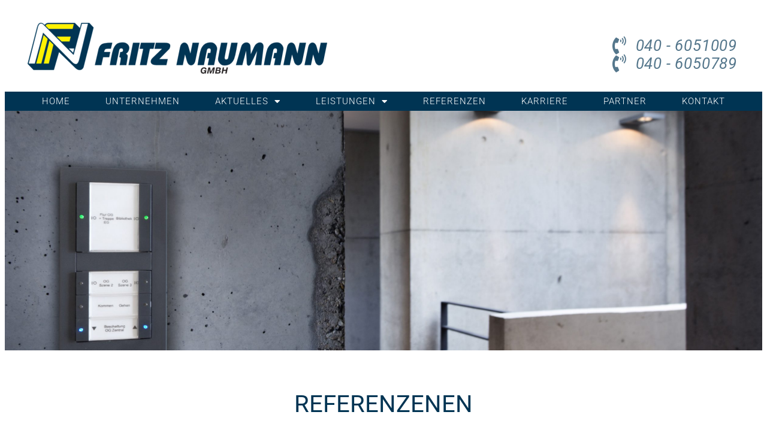

--- FILE ---
content_type: text/html; charset=UTF-8
request_url: https://fritz-naumann.com/referenzen/
body_size: 16298
content:
<!doctype html>
<html lang="de">
<head>
	<meta charset="UTF-8">
	<meta name="viewport" content="width=device-width, initial-scale=1">
	<link rel="profile" href="https://gmpg.org/xfn/11">
	<title>Referenzen &#x2d; Fritz Naumann</title>
	<style>img:is([sizes="auto" i], [sizes^="auto," i]) { contain-intrinsic-size: 3000px 1500px }</style>
	
<!-- The SEO Framework von Sybre Waaijer -->
<meta name="robots" content="max-snippet:-1,max-image-preview:standard,max-video-preview:-1" />
<link rel="canonical" href="https://fritz-naumann.com/referenzen/" />
<meta property="og:type" content="website" />
<meta property="og:locale" content="de_DE" />
<meta property="og:site_name" content="Fritz Naumann" />
<meta property="og:title" content="Referenzen" />
<meta property="og:url" content="https://fritz-naumann.com/referenzen/" />
<meta property="og:image" content="https://fritz-naumann.com/wp-content/uploads/2021/01/logo-2.png" />
<meta property="og:image:width" content="800" />
<meta property="og:image:height" content="136" />
<meta name="twitter:card" content="summary_large_image" />
<meta name="twitter:title" content="Referenzen" />
<meta name="twitter:image" content="https://fritz-naumann.com/wp-content/uploads/2021/01/logo-2.png" />
<script type="application/ld+json">{"@context":"https://schema.org","@graph":[{"@type":"WebSite","@id":"https://fritz-naumann.com/#/schema/WebSite","url":"https://fritz-naumann.com/","name":"Fritz Naumann","inLanguage":"de","potentialAction":{"@type":"SearchAction","target":{"@type":"EntryPoint","urlTemplate":"https://fritz-naumann.com/search/{search_term_string}/"},"query-input":"required name=search_term_string"},"publisher":{"@type":"Organization","@id":"https://fritz-naumann.com/#/schema/Organization","name":"Fritz Naumann","url":"https://fritz-naumann.com/","logo":{"@type":"ImageObject","url":"https://fritz-naumann.com/wp-content/uploads/2021/01/logo-2.png","contentUrl":"https://fritz-naumann.com/wp-content/uploads/2021/01/logo-2.png","width":800,"height":136}}},{"@type":"WebPage","@id":"https://fritz-naumann.com/referenzen/","url":"https://fritz-naumann.com/referenzen/","name":"Referenzen &#x2d; Fritz Naumann","inLanguage":"de","isPartOf":{"@id":"https://fritz-naumann.com/#/schema/WebSite"},"breadcrumb":{"@type":"BreadcrumbList","@id":"https://fritz-naumann.com/#/schema/BreadcrumbList","itemListElement":[{"@type":"ListItem","position":1,"item":"https://fritz-naumann.com/","name":"Fritz Naumann"},{"@type":"ListItem","position":2,"name":"Referenzen"}]},"potentialAction":{"@type":"ReadAction","target":"https://fritz-naumann.com/referenzen/"}}]}</script>
<!-- / The SEO Framework von Sybre Waaijer | 8.48ms meta | 5.78ms boot -->

<link rel="alternate" type="application/rss+xml" title="Fritz Naumann &raquo; Feed" href="https://fritz-naumann.com/feed/" />
<link rel="alternate" type="application/rss+xml" title="Fritz Naumann &raquo; Kommentar-Feed" href="https://fritz-naumann.com/comments/feed/" />
<style id='global-styles-inline-css'>
:root{--wp--preset--aspect-ratio--square: 1;--wp--preset--aspect-ratio--4-3: 4/3;--wp--preset--aspect-ratio--3-4: 3/4;--wp--preset--aspect-ratio--3-2: 3/2;--wp--preset--aspect-ratio--2-3: 2/3;--wp--preset--aspect-ratio--16-9: 16/9;--wp--preset--aspect-ratio--9-16: 9/16;--wp--preset--color--black: #000000;--wp--preset--color--cyan-bluish-gray: #abb8c3;--wp--preset--color--white: #ffffff;--wp--preset--color--pale-pink: #f78da7;--wp--preset--color--vivid-red: #cf2e2e;--wp--preset--color--luminous-vivid-orange: #ff6900;--wp--preset--color--luminous-vivid-amber: #fcb900;--wp--preset--color--light-green-cyan: #7bdcb5;--wp--preset--color--vivid-green-cyan: #00d084;--wp--preset--color--pale-cyan-blue: #8ed1fc;--wp--preset--color--vivid-cyan-blue: #0693e3;--wp--preset--color--vivid-purple: #9b51e0;--wp--preset--gradient--vivid-cyan-blue-to-vivid-purple: linear-gradient(135deg,rgba(6,147,227,1) 0%,rgb(155,81,224) 100%);--wp--preset--gradient--light-green-cyan-to-vivid-green-cyan: linear-gradient(135deg,rgb(122,220,180) 0%,rgb(0,208,130) 100%);--wp--preset--gradient--luminous-vivid-amber-to-luminous-vivid-orange: linear-gradient(135deg,rgba(252,185,0,1) 0%,rgba(255,105,0,1) 100%);--wp--preset--gradient--luminous-vivid-orange-to-vivid-red: linear-gradient(135deg,rgba(255,105,0,1) 0%,rgb(207,46,46) 100%);--wp--preset--gradient--very-light-gray-to-cyan-bluish-gray: linear-gradient(135deg,rgb(238,238,238) 0%,rgb(169,184,195) 100%);--wp--preset--gradient--cool-to-warm-spectrum: linear-gradient(135deg,rgb(74,234,220) 0%,rgb(151,120,209) 20%,rgb(207,42,186) 40%,rgb(238,44,130) 60%,rgb(251,105,98) 80%,rgb(254,248,76) 100%);--wp--preset--gradient--blush-light-purple: linear-gradient(135deg,rgb(255,206,236) 0%,rgb(152,150,240) 100%);--wp--preset--gradient--blush-bordeaux: linear-gradient(135deg,rgb(254,205,165) 0%,rgb(254,45,45) 50%,rgb(107,0,62) 100%);--wp--preset--gradient--luminous-dusk: linear-gradient(135deg,rgb(255,203,112) 0%,rgb(199,81,192) 50%,rgb(65,88,208) 100%);--wp--preset--gradient--pale-ocean: linear-gradient(135deg,rgb(255,245,203) 0%,rgb(182,227,212) 50%,rgb(51,167,181) 100%);--wp--preset--gradient--electric-grass: linear-gradient(135deg,rgb(202,248,128) 0%,rgb(113,206,126) 100%);--wp--preset--gradient--midnight: linear-gradient(135deg,rgb(2,3,129) 0%,rgb(40,116,252) 100%);--wp--preset--font-size--small: 13px;--wp--preset--font-size--medium: 20px;--wp--preset--font-size--large: 36px;--wp--preset--font-size--x-large: 42px;--wp--preset--spacing--20: 0.44rem;--wp--preset--spacing--30: 0.67rem;--wp--preset--spacing--40: 1rem;--wp--preset--spacing--50: 1.5rem;--wp--preset--spacing--60: 2.25rem;--wp--preset--spacing--70: 3.38rem;--wp--preset--spacing--80: 5.06rem;--wp--preset--shadow--natural: 6px 6px 9px rgba(0, 0, 0, 0.2);--wp--preset--shadow--deep: 12px 12px 50px rgba(0, 0, 0, 0.4);--wp--preset--shadow--sharp: 6px 6px 0px rgba(0, 0, 0, 0.2);--wp--preset--shadow--outlined: 6px 6px 0px -3px rgba(255, 255, 255, 1), 6px 6px rgba(0, 0, 0, 1);--wp--preset--shadow--crisp: 6px 6px 0px rgba(0, 0, 0, 1);}:root { --wp--style--global--content-size: 800px;--wp--style--global--wide-size: 1200px; }:where(body) { margin: 0; }.wp-site-blocks > .alignleft { float: left; margin-right: 2em; }.wp-site-blocks > .alignright { float: right; margin-left: 2em; }.wp-site-blocks > .aligncenter { justify-content: center; margin-left: auto; margin-right: auto; }:where(.wp-site-blocks) > * { margin-block-start: 24px; margin-block-end: 0; }:where(.wp-site-blocks) > :first-child { margin-block-start: 0; }:where(.wp-site-blocks) > :last-child { margin-block-end: 0; }:root { --wp--style--block-gap: 24px; }:root :where(.is-layout-flow) > :first-child{margin-block-start: 0;}:root :where(.is-layout-flow) > :last-child{margin-block-end: 0;}:root :where(.is-layout-flow) > *{margin-block-start: 24px;margin-block-end: 0;}:root :where(.is-layout-constrained) > :first-child{margin-block-start: 0;}:root :where(.is-layout-constrained) > :last-child{margin-block-end: 0;}:root :where(.is-layout-constrained) > *{margin-block-start: 24px;margin-block-end: 0;}:root :where(.is-layout-flex){gap: 24px;}:root :where(.is-layout-grid){gap: 24px;}.is-layout-flow > .alignleft{float: left;margin-inline-start: 0;margin-inline-end: 2em;}.is-layout-flow > .alignright{float: right;margin-inline-start: 2em;margin-inline-end: 0;}.is-layout-flow > .aligncenter{margin-left: auto !important;margin-right: auto !important;}.is-layout-constrained > .alignleft{float: left;margin-inline-start: 0;margin-inline-end: 2em;}.is-layout-constrained > .alignright{float: right;margin-inline-start: 2em;margin-inline-end: 0;}.is-layout-constrained > .aligncenter{margin-left: auto !important;margin-right: auto !important;}.is-layout-constrained > :where(:not(.alignleft):not(.alignright):not(.alignfull)){max-width: var(--wp--style--global--content-size);margin-left: auto !important;margin-right: auto !important;}.is-layout-constrained > .alignwide{max-width: var(--wp--style--global--wide-size);}body .is-layout-flex{display: flex;}.is-layout-flex{flex-wrap: wrap;align-items: center;}.is-layout-flex > :is(*, div){margin: 0;}body .is-layout-grid{display: grid;}.is-layout-grid > :is(*, div){margin: 0;}body{padding-top: 0px;padding-right: 0px;padding-bottom: 0px;padding-left: 0px;}a:where(:not(.wp-element-button)){text-decoration: underline;}:root :where(.wp-element-button, .wp-block-button__link){background-color: #32373c;border-width: 0;color: #fff;font-family: inherit;font-size: inherit;line-height: inherit;padding: calc(0.667em + 2px) calc(1.333em + 2px);text-decoration: none;}.has-black-color{color: var(--wp--preset--color--black) !important;}.has-cyan-bluish-gray-color{color: var(--wp--preset--color--cyan-bluish-gray) !important;}.has-white-color{color: var(--wp--preset--color--white) !important;}.has-pale-pink-color{color: var(--wp--preset--color--pale-pink) !important;}.has-vivid-red-color{color: var(--wp--preset--color--vivid-red) !important;}.has-luminous-vivid-orange-color{color: var(--wp--preset--color--luminous-vivid-orange) !important;}.has-luminous-vivid-amber-color{color: var(--wp--preset--color--luminous-vivid-amber) !important;}.has-light-green-cyan-color{color: var(--wp--preset--color--light-green-cyan) !important;}.has-vivid-green-cyan-color{color: var(--wp--preset--color--vivid-green-cyan) !important;}.has-pale-cyan-blue-color{color: var(--wp--preset--color--pale-cyan-blue) !important;}.has-vivid-cyan-blue-color{color: var(--wp--preset--color--vivid-cyan-blue) !important;}.has-vivid-purple-color{color: var(--wp--preset--color--vivid-purple) !important;}.has-black-background-color{background-color: var(--wp--preset--color--black) !important;}.has-cyan-bluish-gray-background-color{background-color: var(--wp--preset--color--cyan-bluish-gray) !important;}.has-white-background-color{background-color: var(--wp--preset--color--white) !important;}.has-pale-pink-background-color{background-color: var(--wp--preset--color--pale-pink) !important;}.has-vivid-red-background-color{background-color: var(--wp--preset--color--vivid-red) !important;}.has-luminous-vivid-orange-background-color{background-color: var(--wp--preset--color--luminous-vivid-orange) !important;}.has-luminous-vivid-amber-background-color{background-color: var(--wp--preset--color--luminous-vivid-amber) !important;}.has-light-green-cyan-background-color{background-color: var(--wp--preset--color--light-green-cyan) !important;}.has-vivid-green-cyan-background-color{background-color: var(--wp--preset--color--vivid-green-cyan) !important;}.has-pale-cyan-blue-background-color{background-color: var(--wp--preset--color--pale-cyan-blue) !important;}.has-vivid-cyan-blue-background-color{background-color: var(--wp--preset--color--vivid-cyan-blue) !important;}.has-vivid-purple-background-color{background-color: var(--wp--preset--color--vivid-purple) !important;}.has-black-border-color{border-color: var(--wp--preset--color--black) !important;}.has-cyan-bluish-gray-border-color{border-color: var(--wp--preset--color--cyan-bluish-gray) !important;}.has-white-border-color{border-color: var(--wp--preset--color--white) !important;}.has-pale-pink-border-color{border-color: var(--wp--preset--color--pale-pink) !important;}.has-vivid-red-border-color{border-color: var(--wp--preset--color--vivid-red) !important;}.has-luminous-vivid-orange-border-color{border-color: var(--wp--preset--color--luminous-vivid-orange) !important;}.has-luminous-vivid-amber-border-color{border-color: var(--wp--preset--color--luminous-vivid-amber) !important;}.has-light-green-cyan-border-color{border-color: var(--wp--preset--color--light-green-cyan) !important;}.has-vivid-green-cyan-border-color{border-color: var(--wp--preset--color--vivid-green-cyan) !important;}.has-pale-cyan-blue-border-color{border-color: var(--wp--preset--color--pale-cyan-blue) !important;}.has-vivid-cyan-blue-border-color{border-color: var(--wp--preset--color--vivid-cyan-blue) !important;}.has-vivid-purple-border-color{border-color: var(--wp--preset--color--vivid-purple) !important;}.has-vivid-cyan-blue-to-vivid-purple-gradient-background{background: var(--wp--preset--gradient--vivid-cyan-blue-to-vivid-purple) !important;}.has-light-green-cyan-to-vivid-green-cyan-gradient-background{background: var(--wp--preset--gradient--light-green-cyan-to-vivid-green-cyan) !important;}.has-luminous-vivid-amber-to-luminous-vivid-orange-gradient-background{background: var(--wp--preset--gradient--luminous-vivid-amber-to-luminous-vivid-orange) !important;}.has-luminous-vivid-orange-to-vivid-red-gradient-background{background: var(--wp--preset--gradient--luminous-vivid-orange-to-vivid-red) !important;}.has-very-light-gray-to-cyan-bluish-gray-gradient-background{background: var(--wp--preset--gradient--very-light-gray-to-cyan-bluish-gray) !important;}.has-cool-to-warm-spectrum-gradient-background{background: var(--wp--preset--gradient--cool-to-warm-spectrum) !important;}.has-blush-light-purple-gradient-background{background: var(--wp--preset--gradient--blush-light-purple) !important;}.has-blush-bordeaux-gradient-background{background: var(--wp--preset--gradient--blush-bordeaux) !important;}.has-luminous-dusk-gradient-background{background: var(--wp--preset--gradient--luminous-dusk) !important;}.has-pale-ocean-gradient-background{background: var(--wp--preset--gradient--pale-ocean) !important;}.has-electric-grass-gradient-background{background: var(--wp--preset--gradient--electric-grass) !important;}.has-midnight-gradient-background{background: var(--wp--preset--gradient--midnight) !important;}.has-small-font-size{font-size: var(--wp--preset--font-size--small) !important;}.has-medium-font-size{font-size: var(--wp--preset--font-size--medium) !important;}.has-large-font-size{font-size: var(--wp--preset--font-size--large) !important;}.has-x-large-font-size{font-size: var(--wp--preset--font-size--x-large) !important;}
:root :where(.wp-block-pullquote){font-size: 1.5em;line-height: 1.6;}
</style>
<link rel='stylesheet' id='hello-elementor-css' href='https://fritz-naumann.com/wp-content/themes/hello-elementor/style.css?ver=6.8.3' media='all' />
<link rel='stylesheet' id='child-style-css' href='https://fritz-naumann.com/wp-content/themes/GOBYnet/style.css?ver=2021-01-27-14-38-18' media='all' />
<link rel='stylesheet' id='hello-elementor-theme-style-css' href='https://fritz-naumann.com/wp-content/themes/hello-elementor/assets/css/theme.css?ver=3.4.4' media='all' />
<link rel='stylesheet' id='hello-elementor-header-footer-css' href='https://fritz-naumann.com/wp-content/themes/hello-elementor/assets/css/header-footer.css?ver=3.4.4' media='all' />
<link rel='stylesheet' id='e-animation-fadeInLeft-css' href='https://fritz-naumann.com/wp-content/plugins/elementor/assets/lib/animations/styles/fadeInLeft.min.css?ver=3.32.5' media='all' />
<link rel='stylesheet' id='elementor-frontend-css' href='https://fritz-naumann.com/wp-content/uploads/elementor/css/custom-frontend.min.css?ver=1761058381' media='all' />
<style id='elementor-frontend-inline-css'>
.elementor-kit-5{--e-global-color-primary:#003453;--e-global-color-secondary:#55778C;--e-global-color-text:#333333;--e-global-color-accent:#FFF200;--e-global-color-005102e:#AABBC5;--e-global-color-12979f2:#E3E3E3;--e-global-color-3a76025:#FFFAAA;--e-global-color-690d1e8:#FFFFFF;--e-global-color-1151ca8:#000000;--e-global-typography-primary-font-family:"Roboto";--e-global-typography-primary-font-weight:600;--e-global-typography-secondary-font-family:"Roboto";--e-global-typography-secondary-font-weight:400;--e-global-typography-text-font-family:"Roboto";--e-global-typography-text-font-weight:400;--e-global-typography-accent-font-family:"Roboto";--e-global-typography-accent-font-weight:500;color:var( --e-global-color-text );font-family:"Roboto", Sans-serif;font-size:17px;font-weight:400;line-height:30px;}.elementor-kit-5 button,.elementor-kit-5 input[type="button"],.elementor-kit-5 input[type="submit"],.elementor-kit-5 .elementor-button{background-color:var( --e-global-color-secondary );color:var( --e-global-color-12979f2 );}.elementor-kit-5 button:hover,.elementor-kit-5 button:focus,.elementor-kit-5 input[type="button"]:hover,.elementor-kit-5 input[type="button"]:focus,.elementor-kit-5 input[type="submit"]:hover,.elementor-kit-5 input[type="submit"]:focus,.elementor-kit-5 .elementor-button:hover,.elementor-kit-5 .elementor-button:focus{background-color:var( --e-global-color-primary );color:var( --e-global-color-690d1e8 );}.elementor-kit-5 e-page-transition{background-color:#FFBC7D;}.elementor-kit-5 a{color:var( --e-global-color-primary );font-family:var( --e-global-typography-text-font-family ), Sans-serif;font-weight:var( --e-global-typography-text-font-weight );}.elementor-kit-5 h1{color:var( --e-global-color-primary );font-family:"Roboto", Sans-serif;font-size:40px;font-weight:400;text-transform:uppercase;}.elementor-kit-5 h2{color:var( --e-global-color-text );font-family:"Roboto", Sans-serif;font-size:32px;font-weight:400;}.elementor-kit-5 h3{color:var( --e-global-color-text );}.elementor-kit-5 h4{font-size:24px;font-weight:500;}.elementor-section.elementor-section-boxed > .elementor-container{max-width:1200px;}.e-con{--container-max-width:1200px;}.elementor-widget:not(:last-child){margin-block-end:20px;}.elementor-element{--widgets-spacing:20px 20px;--widgets-spacing-row:20px;--widgets-spacing-column:20px;}{}h1.entry-title{display:var(--page-title-display);}@media(max-width:1199px){.elementor-section.elementor-section-boxed > .elementor-container{max-width:1200px;}.e-con{--container-max-width:1200px;}}@media(max-width:767px){.elementor-section.elementor-section-boxed > .elementor-container{max-width:767px;}.e-con{--container-max-width:767px;}}/* Start custom CSS */.elementor-widget-text-editor .elementor-widget-container{
    margin-top:-20px !important;}/* End custom CSS */
.elementor-232 .elementor-element.elementor-element-14b09556{transition:background 0.3s, border 0.3s, border-radius 0.3s, box-shadow 0.3s;margin-top:0px;margin-bottom:60px;}.elementor-232 .elementor-element.elementor-element-14b09556 > .elementor-background-overlay{transition:background 0.3s, border-radius 0.3s, opacity 0.3s;}.elementor-232 .elementor-element.elementor-element-5c5c7bd1 > .elementor-element-populated{padding:0px 0px 0px 0px;}.elementor-232 .elementor-element.elementor-element-7fb64778 .elementor-repeater-item-a9d45de .swiper-slide-bg{background-color:var( --e-global-color-690d1e8 );background-image:url(https://fritz-naumann.com/wp-content/uploads/2021/02/00023091-scaled.jpg);background-size:cover;}.elementor-232 .elementor-element.elementor-element-7fb64778 .elementor-repeater-item-a9d45de .elementor-background-overlay{background-color:#55778C4D;}.elementor-232 .elementor-element.elementor-element-7fb64778 .swiper-slide{transition-duration:calc(5000ms*1.2);height:400px;}.elementor-232 .elementor-element.elementor-element-7fb64778 .swiper-slide-contents{max-width:66%;}.elementor-232 .elementor-element.elementor-element-7fb64778 .swiper-slide-inner{text-align:center;}.elementor-232 .elementor-element.elementor-element-6586626c{text-align:center;}.elementor-232 .elementor-element.elementor-element-6586626c .elementor-heading-title{font-family:var( --e-global-typography-secondary-font-family ), Sans-serif;font-weight:var( --e-global-typography-secondary-font-weight );}.elementor-232 .elementor-element.elementor-element-5473ff6b{margin-top:30px;margin-bottom:0px;}.elementor-232 .elementor-element.elementor-element-8baed7c{margin-top:30px;margin-bottom:0px;}@media(max-width:1199px){.elementor-232 .elementor-element.elementor-element-7fb64778 .swiper-slide{height:400px;}}@media(max-width:767px){.elementor-232 .elementor-element.elementor-element-7fb64778 .swiper-slide{height:300px;}.elementor-232 .elementor-element.elementor-element-6586626c{text-align:center;}}
.elementor-36 .elementor-element.elementor-element-45254283 > .elementor-widget-container{margin:20px 0px 20px 0px;}.elementor-36 .elementor-element.elementor-element-45254283{text-align:left;}.elementor-bc-flex-widget .elementor-36 .elementor-element.elementor-element-166b50a.elementor-column .elementor-widget-wrap{align-items:center;}.elementor-36 .elementor-element.elementor-element-166b50a.elementor-column.elementor-element[data-element_type="column"] > .elementor-widget-wrap.elementor-element-populated{align-content:center;align-items:center;}.elementor-36 .elementor-element.elementor-element-166b50a > .elementor-widget-wrap > .elementor-widget:not(.elementor-widget__width-auto):not(.elementor-widget__width-initial):not(:last-child):not(.elementor-absolute){margin-bottom:0px;}.elementor-36 .elementor-element.elementor-element-166b50a > .elementor-element-populated{margin:20px 0px 0px 0px;--e-column-margin-right:0px;--e-column-margin-left:0px;}.elementor-36 .elementor-element.elementor-element-7d38a4c .elementor-icon-list-icon i{color:var( --e-global-color-secondary );transition:color 0.3s;}.elementor-36 .elementor-element.elementor-element-7d38a4c .elementor-icon-list-icon svg{fill:var( --e-global-color-secondary );transition:fill 0.3s;}.elementor-36 .elementor-element.elementor-element-7d38a4c .elementor-icon-list-item:hover .elementor-icon-list-icon i{color:var( --e-global-color-primary );}.elementor-36 .elementor-element.elementor-element-7d38a4c .elementor-icon-list-item:hover .elementor-icon-list-icon svg{fill:var( --e-global-color-primary );}.elementor-36 .elementor-element.elementor-element-7d38a4c{--e-icon-list-icon-size:30px;--icon-vertical-offset:0px;}.elementor-36 .elementor-element.elementor-element-7d38a4c .elementor-icon-list-icon{padding-inline-end:10px;}.elementor-36 .elementor-element.elementor-element-7d38a4c .elementor-icon-list-item > .elementor-icon-list-text, .elementor-36 .elementor-element.elementor-element-7d38a4c .elementor-icon-list-item > a{font-size:26px;font-weight:400;font-style:italic;letter-spacing:0.8px;}.elementor-36 .elementor-element.elementor-element-7d38a4c .elementor-icon-list-text{color:var( --e-global-color-secondary );transition:color 0.3s;}.elementor-36 .elementor-element.elementor-element-7d38a4c .elementor-icon-list-item:hover .elementor-icon-list-text{color:var( --e-global-color-primary );}.elementor-36 .elementor-element.elementor-element-6042e80 .elementor-icon-list-icon i{color:var( --e-global-color-secondary );transition:color 0.3s;}.elementor-36 .elementor-element.elementor-element-6042e80 .elementor-icon-list-icon svg{fill:var( --e-global-color-secondary );transition:fill 0.3s;}.elementor-36 .elementor-element.elementor-element-6042e80 .elementor-icon-list-item:hover .elementor-icon-list-icon i{color:var( --e-global-color-primary );}.elementor-36 .elementor-element.elementor-element-6042e80 .elementor-icon-list-item:hover .elementor-icon-list-icon svg{fill:var( --e-global-color-primary );}.elementor-36 .elementor-element.elementor-element-6042e80{--e-icon-list-icon-size:30px;--icon-vertical-offset:0px;}.elementor-36 .elementor-element.elementor-element-6042e80 .elementor-icon-list-icon{padding-inline-end:10px;}.elementor-36 .elementor-element.elementor-element-6042e80 .elementor-icon-list-item > .elementor-icon-list-text, .elementor-36 .elementor-element.elementor-element-6042e80 .elementor-icon-list-item > a{font-size:26px;font-weight:400;font-style:italic;letter-spacing:0.8px;}.elementor-36 .elementor-element.elementor-element-6042e80 .elementor-icon-list-text{color:var( --e-global-color-secondary );transition:color 0.3s;}.elementor-36 .elementor-element.elementor-element-6042e80 .elementor-icon-list-item:hover .elementor-icon-list-text{color:var( --e-global-color-primary );}.elementor-36 .elementor-element.elementor-element-6c4c9ede .elementor-icon-wrapper{text-align:right;}.elementor-36 .elementor-element.elementor-element-6c4c9ede.elementor-view-stacked .elementor-icon{background-color:var( --e-global-color-primary );}.elementor-36 .elementor-element.elementor-element-6c4c9ede.elementor-view-framed .elementor-icon, .elementor-36 .elementor-element.elementor-element-6c4c9ede.elementor-view-default .elementor-icon{color:var( --e-global-color-primary );border-color:var( --e-global-color-primary );}.elementor-36 .elementor-element.elementor-element-6c4c9ede.elementor-view-framed .elementor-icon, .elementor-36 .elementor-element.elementor-element-6c4c9ede.elementor-view-default .elementor-icon svg{fill:var( --e-global-color-primary );}.elementor-36 .elementor-element.elementor-element-6c4c9ede.elementor-view-stacked .elementor-icon:hover{background-color:var( --e-global-color-secondary );}.elementor-36 .elementor-element.elementor-element-6c4c9ede.elementor-view-framed .elementor-icon:hover, .elementor-36 .elementor-element.elementor-element-6c4c9ede.elementor-view-default .elementor-icon:hover{color:var( --e-global-color-secondary );border-color:var( --e-global-color-secondary );}.elementor-36 .elementor-element.elementor-element-6c4c9ede.elementor-view-framed .elementor-icon:hover, .elementor-36 .elementor-element.elementor-element-6c4c9ede.elementor-view-default .elementor-icon:hover svg{fill:var( --e-global-color-secondary );}.elementor-36 .elementor-element.elementor-element-7e373867:not(.elementor-motion-effects-element-type-background), .elementor-36 .elementor-element.elementor-element-7e373867 > .elementor-motion-effects-container > .elementor-motion-effects-layer{background-color:var( --e-global-color-primary );}.elementor-36 .elementor-element.elementor-element-7e373867{transition:background 0.3s, border 0.3s, border-radius 0.3s, box-shadow 0.3s;}.elementor-36 .elementor-element.elementor-element-7e373867 > .elementor-background-overlay{transition:background 0.3s, border-radius 0.3s, opacity 0.3s;}.elementor-bc-flex-widget .elementor-36 .elementor-element.elementor-element-399e5a15.elementor-column .elementor-widget-wrap{align-items:flex-end;}.elementor-36 .elementor-element.elementor-element-399e5a15.elementor-column.elementor-element[data-element_type="column"] > .elementor-widget-wrap.elementor-element-populated{align-content:flex-end;align-items:flex-end;}.elementor-36 .elementor-element.elementor-element-399e5a15 > .elementor-widget-wrap > .elementor-widget:not(.elementor-widget__width-auto):not(.elementor-widget__width-initial):not(:last-child):not(.elementor-absolute){margin-bottom:0px;}.elementor-36 .elementor-element.elementor-element-399e5a15 > .elementor-element-populated{padding:0px 0px 0px 0px;}.elementor-36 .elementor-element.elementor-element-76f3d33e .elementor-menu-toggle{margin:0 auto;}.elementor-36 .elementor-element.elementor-element-76f3d33e .elementor-nav-menu .elementor-item{font-family:"Roboto", Sans-serif;font-size:15px;font-weight:300;text-transform:uppercase;letter-spacing:1px;}.elementor-36 .elementor-element.elementor-element-76f3d33e .elementor-nav-menu--main .elementor-item{color:var( --e-global-color-690d1e8 );fill:var( --e-global-color-690d1e8 );padding-top:6px;padding-bottom:6px;}.elementor-36 .elementor-element.elementor-element-76f3d33e .elementor-nav-menu--main .elementor-item:hover,
					.elementor-36 .elementor-element.elementor-element-76f3d33e .elementor-nav-menu--main .elementor-item.elementor-item-active,
					.elementor-36 .elementor-element.elementor-element-76f3d33e .elementor-nav-menu--main .elementor-item.highlighted,
					.elementor-36 .elementor-element.elementor-element-76f3d33e .elementor-nav-menu--main .elementor-item:focus{color:var( --e-global-color-690d1e8 );}.elementor-36 .elementor-element.elementor-element-76f3d33e .elementor-nav-menu--main:not(.e--pointer-framed) .elementor-item:before,
					.elementor-36 .elementor-element.elementor-element-76f3d33e .elementor-nav-menu--main:not(.e--pointer-framed) .elementor-item:after{background-color:var( --e-global-color-secondary );}.elementor-36 .elementor-element.elementor-element-76f3d33e .e--pointer-framed .elementor-item:before,
					.elementor-36 .elementor-element.elementor-element-76f3d33e .e--pointer-framed .elementor-item:after{border-color:var( --e-global-color-secondary );}.elementor-36 .elementor-element.elementor-element-76f3d33e{--e-nav-menu-horizontal-menu-item-margin:calc( 0px / 2 );}.elementor-36 .elementor-element.elementor-element-76f3d33e .elementor-nav-menu--main:not(.elementor-nav-menu--layout-horizontal) .elementor-nav-menu > li:not(:last-child){margin-bottom:0px;}.elementor-36 .elementor-element.elementor-element-76f3d33e .elementor-item:before{border-radius:0px;}.elementor-36 .elementor-element.elementor-element-76f3d33e .e--animation-shutter-in-horizontal .elementor-item:before{border-radius:0px 0px 0 0;}.elementor-36 .elementor-element.elementor-element-76f3d33e .e--animation-shutter-in-horizontal .elementor-item:after{border-radius:0 0 0px 0px;}.elementor-36 .elementor-element.elementor-element-76f3d33e .e--animation-shutter-in-vertical .elementor-item:before{border-radius:0 0px 0px 0;}.elementor-36 .elementor-element.elementor-element-76f3d33e .e--animation-shutter-in-vertical .elementor-item:after{border-radius:0px 0 0 0px;}.elementor-36 .elementor-element.elementor-element-76f3d33e .elementor-nav-menu--dropdown a, .elementor-36 .elementor-element.elementor-element-76f3d33e .elementor-menu-toggle{color:var( --e-global-color-690d1e8 );fill:var( --e-global-color-690d1e8 );}.elementor-36 .elementor-element.elementor-element-76f3d33e .elementor-nav-menu--dropdown{background-color:var( --e-global-color-primary );}.elementor-36 .elementor-element.elementor-element-76f3d33e .elementor-nav-menu--dropdown a:hover,
					.elementor-36 .elementor-element.elementor-element-76f3d33e .elementor-nav-menu--dropdown a:focus,
					.elementor-36 .elementor-element.elementor-element-76f3d33e .elementor-nav-menu--dropdown a.elementor-item-active,
					.elementor-36 .elementor-element.elementor-element-76f3d33e .elementor-nav-menu--dropdown a.highlighted,
					.elementor-36 .elementor-element.elementor-element-76f3d33e .elementor-menu-toggle:hover,
					.elementor-36 .elementor-element.elementor-element-76f3d33e .elementor-menu-toggle:focus{color:var( --e-global-color-690d1e8 );}.elementor-36 .elementor-element.elementor-element-76f3d33e .elementor-nav-menu--dropdown a:hover,
					.elementor-36 .elementor-element.elementor-element-76f3d33e .elementor-nav-menu--dropdown a:focus,
					.elementor-36 .elementor-element.elementor-element-76f3d33e .elementor-nav-menu--dropdown a.elementor-item-active,
					.elementor-36 .elementor-element.elementor-element-76f3d33e .elementor-nav-menu--dropdown a.highlighted{background-color:var( --e-global-color-005102e );}.elementor-36 .elementor-element.elementor-element-76f3d33e .elementor-nav-menu--dropdown .elementor-item, .elementor-36 .elementor-element.elementor-element-76f3d33e .elementor-nav-menu--dropdown  .elementor-sub-item{font-family:"Roboto", Sans-serif;font-size:15px;font-weight:300;text-transform:uppercase;letter-spacing:1px;}.elementor-36 .elementor-element.elementor-element-76f3d33e .elementor-nav-menu--dropdown a{padding-top:6px;padding-bottom:6px;}.elementor-theme-builder-content-area{height:400px;}.elementor-location-header:before, .elementor-location-footer:before{content:"";display:table;clear:both;}@media(max-width:1199px){.elementor-36 .elementor-element.elementor-element-45254283 > .elementor-widget-container{margin:20px 0px 20px 0px;}.elementor-bc-flex-widget .elementor-36 .elementor-element.elementor-element-166b50a.elementor-column .elementor-widget-wrap{align-items:flex-start;}.elementor-36 .elementor-element.elementor-element-166b50a.elementor-column.elementor-element[data-element_type="column"] > .elementor-widget-wrap.elementor-element-populated{align-content:flex-start;align-items:flex-start;}.elementor-36 .elementor-element.elementor-element-166b50a > .elementor-element-populated{margin:0px 0px 0px 0px;--e-column-margin-right:0px;--e-column-margin-left:0px;}.elementor-bc-flex-widget .elementor-36 .elementor-element.elementor-element-399e5a15.elementor-column .elementor-widget-wrap{align-items:flex-start;}.elementor-36 .elementor-element.elementor-element-399e5a15.elementor-column.elementor-element[data-element_type="column"] > .elementor-widget-wrap.elementor-element-populated{align-content:flex-start;align-items:flex-start;}}@media(max-width:767px){.elementor-36 .elementor-element.elementor-element-7037bef{width:80%;}.elementor-36 .elementor-element.elementor-element-45254283 > .elementor-widget-container{margin:20px 0px 20px 0px;}.elementor-36 .elementor-element.elementor-element-45254283{text-align:center;}.elementor-36 .elementor-element.elementor-element-166b50a{width:20%;}.elementor-36 .elementor-element.elementor-element-166b50a.elementor-column > .elementor-widget-wrap{justify-content:flex-end;}.elementor-36 .elementor-element.elementor-element-166b50a > .elementor-widget-wrap > .elementor-widget:not(.elementor-widget__width-auto):not(.elementor-widget__width-initial):not(:last-child):not(.elementor-absolute){margin-bottom:0px;}.elementor-36 .elementor-element.elementor-element-166b50a > .elementor-element-populated{margin:0px 0px 0px 0px;--e-column-margin-right:0px;--e-column-margin-left:0px;}.elementor-36 .elementor-element.elementor-element-6c4c9ede{width:auto;max-width:auto;}.elementor-36 .elementor-element.elementor-element-6c4c9ede > .elementor-widget-container{margin:0px 0px 0px 0px;}.elementor-36 .elementor-element.elementor-element-399e5a15.elementor-column > .elementor-widget-wrap{justify-content:center;}}@media(max-width:1199px) and (min-width:768px){.elementor-36 .elementor-element.elementor-element-7037bef{width:70%;}.elementor-36 .elementor-element.elementor-element-166b50a{width:30%;}.elementor-36 .elementor-element.elementor-element-399e5a15{width:50%;}}/* Start custom CSS for nav-menu, class: .elementor-element-76f3d33e */.elementor-36 .elementor-element.elementor-element-76f3d33e .menu-item-has-children .sub-menu {
min-width: 100% !important;
}

.elementor-36 .elementor-element.elementor-element-76f3d33e .menu-item-has-children .sub-menu a{
justify-content: center !important;
}/* End custom CSS */
.elementor-34 .elementor-element.elementor-element-4acc3153:not(.elementor-motion-effects-element-type-background), .elementor-34 .elementor-element.elementor-element-4acc3153 > .elementor-motion-effects-container > .elementor-motion-effects-layer{background-color:var( --e-global-color-primary );}.elementor-34 .elementor-element.elementor-element-4acc3153{transition:background 0.3s, border 0.3s, border-radius 0.3s, box-shadow 0.3s;margin-top:80px;margin-bottom:0px;padding:80px 0px 120px 0px;}.elementor-34 .elementor-element.elementor-element-4acc3153 > .elementor-background-overlay{transition:background 0.3s, border-radius 0.3s, opacity 0.3s;}.elementor-34 .elementor-element.elementor-element-3b38832e > .elementor-element-populated{margin:50px 0px 0px 0px;--e-column-margin-right:0px;--e-column-margin-left:0px;}.elementor-34 .elementor-element.elementor-element-230e8ca8{color:var( --e-global-color-12979f2 );}.elementor-34 .elementor-element.elementor-element-65de523{text-align:left;}.elementor-34 .elementor-element.elementor-element-30d0cfdd > .elementor-element-populated{margin:50px 0px 0px 0px;--e-column-margin-right:0px;--e-column-margin-left:0px;}.elementor-34 .elementor-element.elementor-element-29e3d921{color:var( --e-global-color-12979f2 );}.elementor-34 .elementor-element.elementor-element-58a7ffa4 > .elementor-element-populated{margin:50px 0px 0px 0px;--e-column-margin-right:0px;--e-column-margin-left:0px;}.elementor-34 .elementor-element.elementor-element-4ca9890a .elementor-repeater-item-28ef1db.elementor-social-icon{background-color:#D79898;}.elementor-34 .elementor-element.elementor-element-4ca9890a{--grid-template-columns:repeat(0, auto);--grid-column-gap:13px;--grid-row-gap:0px;}.elementor-34 .elementor-element.elementor-element-4ca9890a .elementor-widget-container{text-align:left;}.elementor-34 .elementor-element.elementor-element-15e77c34{width:auto;max-width:auto;bottom:1px;}body:not(.rtl) .elementor-34 .elementor-element.elementor-element-15e77c34{left:0px;}body.rtl .elementor-34 .elementor-element.elementor-element-15e77c34{right:0px;}.elementor-34 .elementor-element.elementor-element-15e77c34 .elementor-search-form{text-align:center;}.elementor-34 .elementor-element.elementor-element-15e77c34 .elementor-search-form__toggle{--e-search-form-toggle-size:4px;--e-search-form-toggle-icon-size:calc(0em / 100);}.elementor-34 .elementor-element.elementor-element-15e77c34.elementor-search-form--skin-full_screen .elementor-search-form__container{background-color:#000000B3;}.elementor-34 .elementor-element.elementor-element-15e77c34 .elementor-search-form__input,
					.elementor-34 .elementor-element.elementor-element-15e77c34 .elementor-search-form__icon,
					.elementor-34 .elementor-element.elementor-element-15e77c34 .elementor-lightbox .dialog-lightbox-close-button,
					.elementor-34 .elementor-element.elementor-element-15e77c34 .elementor-lightbox .dialog-lightbox-close-button:hover,
					.elementor-34 .elementor-element.elementor-element-15e77c34.elementor-search-form--skin-full_screen input[type="search"].elementor-search-form__input{color:#FFFFFF;fill:#FFFFFF;}.elementor-34 .elementor-element.elementor-element-15e77c34:not(.elementor-search-form--skin-full_screen) .elementor-search-form__container{border-radius:0px;}.elementor-34 .elementor-element.elementor-element-15e77c34.elementor-search-form--skin-full_screen input[type="search"].elementor-search-form__input{border-radius:0px;}.elementor-34 .elementor-element.elementor-element-2b1d007a > .elementor-element-populated{margin:50px 0px 0px 0px;--e-column-margin-right:0px;--e-column-margin-left:0px;}.elementor-34 .elementor-element.elementor-element-1bbfff23 .elementor-nav-menu--main .elementor-item{color:var( --e-global-color-12979f2 );fill:var( --e-global-color-12979f2 );padding-left:0px;padding-right:0px;padding-top:4px;padding-bottom:4px;}.elementor-34 .elementor-element.elementor-element-1bbfff23{--e-nav-menu-horizontal-menu-item-margin:calc( 0px / 2 );}.elementor-34 .elementor-element.elementor-element-1bbfff23 .elementor-nav-menu--main:not(.elementor-nav-menu--layout-horizontal) .elementor-nav-menu > li:not(:last-child){margin-bottom:0px;}.elementor-theme-builder-content-area{height:400px;}.elementor-location-header:before, .elementor-location-footer:before{content:"";display:table;clear:both;}@media(max-width:1199px) and (min-width:768px){.elementor-34 .elementor-element.elementor-element-3b38832e{width:50%;}.elementor-34 .elementor-element.elementor-element-30d0cfdd{width:50%;}.elementor-34 .elementor-element.elementor-element-58a7ffa4{width:50%;}.elementor-34 .elementor-element.elementor-element-2b1d007a{width:50%;}}@media(max-width:1199px){.elementor-34 .elementor-element.elementor-element-4acc3153{padding:20px 0px 70px 0px;}.elementor-34 .elementor-element.elementor-element-3b38832e > .elementor-element-populated{padding:20px 20px 20px 20px;}.elementor-34 .elementor-element.elementor-element-30d0cfdd > .elementor-element-populated{padding:20px 20px 20px 20px;}.elementor-34 .elementor-element.elementor-element-58a7ffa4 > .elementor-element-populated{padding:20px 20px 20px 20px;}.elementor-34 .elementor-element.elementor-element-2b1d007a > .elementor-element-populated{padding:20px 20px 20px 20px;}.elementor-34 .elementor-element.elementor-element-1bbfff23 > .elementor-widget-container{margin:-5px 0px 0px 0px;}}@media(max-width:767px){.elementor-34 .elementor-element.elementor-element-4acc3153{padding:30px 0px 80px 0px;}}/* Start custom CSS for text-editor, class: .elementor-element-29e3d921 */.elementor-34 .elementor-element.elementor-element-29e3d921 a{color:#E3E3E3 !important;}/* End custom CSS */
/* Start custom CSS for search-form, class: .elementor-element-15e77c34 */.dialog-close-button{position:absolute !important;top:10px !important;right:15px !important;}/* End custom CSS */
.elementor-45 .elementor-element.elementor-element-4fd339ee{transition:background 0.3s, border 0.3s, border-radius 0.3s, box-shadow 0.3s;}.elementor-45 .elementor-element.elementor-element-4fd339ee > .elementor-background-overlay{transition:background 0.3s, border-radius 0.3s, opacity 0.3s;}.elementor-45 .elementor-element.elementor-element-158f3ac8 > .elementor-widget-wrap > .elementor-widget:not(.elementor-widget__width-auto):not(.elementor-widget__width-initial):not(:last-child):not(.elementor-absolute){margin-bottom:0px;}.elementor-45 .elementor-element.elementor-element-7797c305 .elementor-icon-wrapper{text-align:center;}.elementor-45 .elementor-element.elementor-element-7797c305.elementor-view-stacked .elementor-icon{background-color:var( --e-global-color-secondary );}.elementor-45 .elementor-element.elementor-element-7797c305.elementor-view-framed .elementor-icon, .elementor-45 .elementor-element.elementor-element-7797c305.elementor-view-default .elementor-icon{color:var( --e-global-color-secondary );border-color:var( --e-global-color-secondary );}.elementor-45 .elementor-element.elementor-element-7797c305.elementor-view-framed .elementor-icon, .elementor-45 .elementor-element.elementor-element-7797c305.elementor-view-default .elementor-icon svg{fill:var( --e-global-color-secondary );}.elementor-45 .elementor-element.elementor-element-7797c305.elementor-view-stacked .elementor-icon:hover{background-color:var( --e-global-color-primary );}.elementor-45 .elementor-element.elementor-element-7797c305.elementor-view-framed .elementor-icon:hover, .elementor-45 .elementor-element.elementor-element-7797c305.elementor-view-default .elementor-icon:hover{color:var( --e-global-color-primary );border-color:var( --e-global-color-primary );}.elementor-45 .elementor-element.elementor-element-7797c305.elementor-view-framed .elementor-icon:hover, .elementor-45 .elementor-element.elementor-element-7797c305.elementor-view-default .elementor-icon:hover svg{fill:var( --e-global-color-primary );}.elementor-45 .elementor-element.elementor-element-7797c305 .elementor-icon{font-size:17px;}.elementor-45 .elementor-element.elementor-element-7797c305 .elementor-icon svg{height:17px;}.elementor-45 .elementor-element.elementor-element-5f4e6f44 .elementor-icon-wrapper{text-align:center;}.elementor-45 .elementor-element.elementor-element-5f4e6f44.elementor-view-stacked .elementor-icon{background-color:var( --e-global-color-secondary );}.elementor-45 .elementor-element.elementor-element-5f4e6f44.elementor-view-framed .elementor-icon, .elementor-45 .elementor-element.elementor-element-5f4e6f44.elementor-view-default .elementor-icon{color:var( --e-global-color-secondary );border-color:var( --e-global-color-secondary );}.elementor-45 .elementor-element.elementor-element-5f4e6f44.elementor-view-framed .elementor-icon, .elementor-45 .elementor-element.elementor-element-5f4e6f44.elementor-view-default .elementor-icon svg{fill:var( --e-global-color-secondary );}.elementor-45 .elementor-element.elementor-element-5f4e6f44.elementor-view-stacked .elementor-icon:hover{background-color:var( --e-global-color-primary );}.elementor-45 .elementor-element.elementor-element-5f4e6f44.elementor-view-framed .elementor-icon:hover, .elementor-45 .elementor-element.elementor-element-5f4e6f44.elementor-view-default .elementor-icon:hover{color:var( --e-global-color-primary );border-color:var( --e-global-color-primary );}.elementor-45 .elementor-element.elementor-element-5f4e6f44.elementor-view-framed .elementor-icon:hover, .elementor-45 .elementor-element.elementor-element-5f4e6f44.elementor-view-default .elementor-icon:hover svg{fill:var( --e-global-color-primary );}.elementor-45 .elementor-element.elementor-element-5f4e6f44 .elementor-icon{font-size:17px;}.elementor-45 .elementor-element.elementor-element-5f4e6f44 .elementor-icon svg{height:17px;}.elementor-45 .elementor-element.elementor-element-2ee08414 .elementor-icon-wrapper{text-align:center;}.elementor-45 .elementor-element.elementor-element-2ee08414.elementor-view-stacked .elementor-icon{background-color:var( --e-global-color-secondary );}.elementor-45 .elementor-element.elementor-element-2ee08414.elementor-view-framed .elementor-icon, .elementor-45 .elementor-element.elementor-element-2ee08414.elementor-view-default .elementor-icon{color:var( --e-global-color-secondary );border-color:var( --e-global-color-secondary );}.elementor-45 .elementor-element.elementor-element-2ee08414.elementor-view-framed .elementor-icon, .elementor-45 .elementor-element.elementor-element-2ee08414.elementor-view-default .elementor-icon svg{fill:var( --e-global-color-secondary );}.elementor-45 .elementor-element.elementor-element-2ee08414.elementor-view-stacked .elementor-icon:hover{background-color:var( --e-global-color-primary );}.elementor-45 .elementor-element.elementor-element-2ee08414.elementor-view-framed .elementor-icon:hover, .elementor-45 .elementor-element.elementor-element-2ee08414.elementor-view-default .elementor-icon:hover{color:var( --e-global-color-primary );border-color:var( --e-global-color-primary );}.elementor-45 .elementor-element.elementor-element-2ee08414.elementor-view-framed .elementor-icon:hover, .elementor-45 .elementor-element.elementor-element-2ee08414.elementor-view-default .elementor-icon:hover svg{fill:var( --e-global-color-primary );}.elementor-45 .elementor-element.elementor-element-2ee08414 .elementor-icon{font-size:17px;}.elementor-45 .elementor-element.elementor-element-2ee08414 .elementor-icon svg{height:17px;}.elementor-45 .elementor-element.elementor-element-3e7319af .elementor-icon-wrapper{text-align:center;}.elementor-45 .elementor-element.elementor-element-3e7319af.elementor-view-stacked .elementor-icon{background-color:var( --e-global-color-secondary );}.elementor-45 .elementor-element.elementor-element-3e7319af.elementor-view-framed .elementor-icon, .elementor-45 .elementor-element.elementor-element-3e7319af.elementor-view-default .elementor-icon{color:var( --e-global-color-secondary );border-color:var( --e-global-color-secondary );}.elementor-45 .elementor-element.elementor-element-3e7319af.elementor-view-framed .elementor-icon, .elementor-45 .elementor-element.elementor-element-3e7319af.elementor-view-default .elementor-icon svg{fill:var( --e-global-color-secondary );}.elementor-45 .elementor-element.elementor-element-3e7319af.elementor-view-stacked .elementor-icon:hover{background-color:var( --e-global-color-primary );}.elementor-45 .elementor-element.elementor-element-3e7319af.elementor-view-framed .elementor-icon:hover, .elementor-45 .elementor-element.elementor-element-3e7319af.elementor-view-default .elementor-icon:hover{color:var( --e-global-color-primary );border-color:var( --e-global-color-primary );}.elementor-45 .elementor-element.elementor-element-3e7319af.elementor-view-framed .elementor-icon:hover, .elementor-45 .elementor-element.elementor-element-3e7319af.elementor-view-default .elementor-icon:hover svg{fill:var( --e-global-color-primary );}.elementor-45 .elementor-element.elementor-element-3e7319af .elementor-icon{font-size:17px;}.elementor-45 .elementor-element.elementor-element-3e7319af .elementor-icon svg{height:17px;}#elementor-popup-modal-45 .dialog-widget-content{animation-duration:1.7s;background-color:#FFFFFF00;margin:0px 0px 0px 0px;}#elementor-popup-modal-45 .dialog-message{width:55px;height:auto;}#elementor-popup-modal-45{justify-content:flex-end;align-items:center;}@media(max-width:767px){#elementor-popup-modal-45{justify-content:flex-end;align-items:flex-end;}}/* Start custom CSS */#elementor-popup-modal-45{z-index:0 !important;}/* End custom CSS */
</style>
<link rel='stylesheet' id='widget-image-css' href='https://fritz-naumann.com/wp-content/plugins/elementor/assets/css/widget-image.min.css?ver=3.32.5' media='all' />
<link rel='stylesheet' id='widget-icon-list-css' href='https://fritz-naumann.com/wp-content/uploads/elementor/css/custom-widget-icon-list.min.css?ver=1761058381' media='all' />
<link rel='stylesheet' id='widget-nav-menu-css' href='https://fritz-naumann.com/wp-content/uploads/elementor/css/custom-pro-widget-nav-menu.min.css?ver=1761058381' media='all' />
<link rel='stylesheet' id='widget-social-icons-css' href='https://fritz-naumann.com/wp-content/plugins/elementor/assets/css/widget-social-icons.min.css?ver=3.32.5' media='all' />
<link rel='stylesheet' id='e-apple-webkit-css' href='https://fritz-naumann.com/wp-content/uploads/elementor/css/custom-apple-webkit.min.css?ver=1761058381' media='all' />
<link rel='stylesheet' id='widget-search-form-css' href='https://fritz-naumann.com/wp-content/plugins/elementor-pro/assets/css/widget-search-form.min.css?ver=3.32.3' media='all' />
<link rel='stylesheet' id='elementor-icons-shared-0-css' href='https://fritz-naumann.com/wp-content/plugins/elementor/assets/lib/font-awesome/css/fontawesome.min.css?ver=5.15.3' media='all' />
<link rel='stylesheet' id='elementor-icons-fa-solid-css' href='https://fritz-naumann.com/wp-content/plugins/elementor/assets/lib/font-awesome/css/solid.min.css?ver=5.15.3' media='all' />
<link rel='stylesheet' id='e-animation-slideInRight-css' href='https://fritz-naumann.com/wp-content/plugins/elementor/assets/lib/animations/styles/slideInRight.min.css?ver=3.32.5' media='all' />
<link rel='stylesheet' id='e-animation-fadeInRight-css' href='https://fritz-naumann.com/wp-content/plugins/elementor/assets/lib/animations/styles/fadeInRight.min.css?ver=3.32.5' media='all' />
<link rel='stylesheet' id='e-popup-css' href='https://fritz-naumann.com/wp-content/plugins/elementor-pro/assets/css/conditionals/popup.min.css?ver=3.32.3' media='all' />
<link rel='stylesheet' id='elementor-icons-css' href='https://fritz-naumann.com/wp-content/plugins/elementor/assets/lib/eicons/css/elementor-icons.min.css?ver=5.44.0' media='all' />
<link rel='stylesheet' id='e-animation-fadeInUp-css' href='https://fritz-naumann.com/wp-content/plugins/elementor/assets/lib/animations/styles/fadeInUp.min.css?ver=3.32.5' media='all' />
<link rel='stylesheet' id='swiper-css' href='https://fritz-naumann.com/wp-content/plugins/elementor/assets/lib/swiper/v8/css/swiper.min.css?ver=8.4.5' media='all' />
<link rel='stylesheet' id='e-swiper-css' href='https://fritz-naumann.com/wp-content/plugins/elementor/assets/css/conditionals/e-swiper.min.css?ver=3.32.5' media='all' />
<link rel='stylesheet' id='widget-slides-css' href='https://fritz-naumann.com/wp-content/uploads/elementor/css/custom-pro-widget-slides.min.css?ver=1761058381' media='all' />
<link rel='stylesheet' id='widget-heading-css' href='https://fritz-naumann.com/wp-content/plugins/elementor/assets/css/widget-heading.min.css?ver=3.32.5' media='all' />
<link rel='stylesheet' id='elementor-gf-local-roboto-css' href='https://fritz-naumann.com/wp-content/uploads/elementor/google-fonts/css/roboto.css?ver=1761057942' media='all' />
<link rel='stylesheet' id='elementor-icons-fa-brands-css' href='https://fritz-naumann.com/wp-content/plugins/elementor/assets/lib/font-awesome/css/brands.min.css?ver=5.15.3' media='all' />
<script src="https://fritz-naumann.com/wp-includes/js/jquery/jquery.min.js?ver=3.7.1" id="jquery-core-js"></script>
<script src="https://fritz-naumann.com/wp-includes/js/jquery/jquery-migrate.min.js?ver=3.4.1" id="jquery-migrate-js"></script>
<link rel="https://api.w.org/" href="https://fritz-naumann.com/wp-json/" /><link rel="alternate" title="JSON" type="application/json" href="https://fritz-naumann.com/wp-json/wp/v2/pages/232" /><link rel="EditURI" type="application/rsd+xml" title="RSD" href="https://fritz-naumann.com/xmlrpc.php?rsd" />
<link rel="alternate" title="oEmbed (JSON)" type="application/json+oembed" href="https://fritz-naumann.com/wp-json/oembed/1.0/embed?url=https%3A%2F%2Ffritz-naumann.com%2Freferenzen%2F" />
<link rel="alternate" title="oEmbed (XML)" type="text/xml+oembed" href="https://fritz-naumann.com/wp-json/oembed/1.0/embed?url=https%3A%2F%2Ffritz-naumann.com%2Freferenzen%2F&#038;format=xml" />
<meta name="generator" content="Wordpress 6.8.3 *** Child Theme by GOBYnet®">
	
<meta name="generator" content="Elementor 3.32.5; features: additional_custom_breakpoints; settings: css_print_method-internal, google_font-enabled, font_display-auto">
			<style>
				.e-con.e-parent:nth-of-type(n+4):not(.e-lazyloaded):not(.e-no-lazyload),
				.e-con.e-parent:nth-of-type(n+4):not(.e-lazyloaded):not(.e-no-lazyload) * {
					background-image: none !important;
				}
				@media screen and (max-height: 1024px) {
					.e-con.e-parent:nth-of-type(n+3):not(.e-lazyloaded):not(.e-no-lazyload),
					.e-con.e-parent:nth-of-type(n+3):not(.e-lazyloaded):not(.e-no-lazyload) * {
						background-image: none !important;
					}
				}
				@media screen and (max-height: 640px) {
					.e-con.e-parent:nth-of-type(n+2):not(.e-lazyloaded):not(.e-no-lazyload),
					.e-con.e-parent:nth-of-type(n+2):not(.e-lazyloaded):not(.e-no-lazyload) * {
						background-image: none !important;
					}
				}
			</style>
			<link rel="icon" href="https://fritz-naumann.com/wp-content/uploads/2021/01/favicon-150x150.png" sizes="32x32" />
<link rel="icon" href="https://fritz-naumann.com/wp-content/uploads/2021/01/favicon-300x300.png" sizes="192x192" />
<link rel="apple-touch-icon" href="https://fritz-naumann.com/wp-content/uploads/2021/01/favicon-300x300.png" />
<meta name="msapplication-TileImage" content="https://fritz-naumann.com/wp-content/uploads/2021/01/favicon-300x300.png" />
</head>
<body class="wp-singular page-template-default page page-id-232 wp-custom-logo wp-embed-responsive wp-theme-hello-elementor wp-child-theme-GOBYnet hello-elementor-default elementor-default elementor-template-full-width elementor-kit-5 elementor-page elementor-page-232">


<a class="skip-link screen-reader-text" href="#content">Zum Inhalt springen</a>

		<header data-elementor-type="header" data-elementor-id="36" class="elementor elementor-36 elementor-location-header" data-elementor-post-type="elementor_library">
					<section class="elementor-section elementor-top-section elementor-element elementor-element-7f34f31 elementor-section-boxed elementor-section-height-default elementor-section-height-default" data-id="7f34f31" data-element_type="section" id="GBN-header">
						<div class="elementor-container elementor-column-gap-default">
					<div class="elementor-column elementor-col-50 elementor-top-column elementor-element elementor-element-7037bef" data-id="7037bef" data-element_type="column">
			<div class="elementor-widget-wrap elementor-element-populated">
						<div class="elementor-element elementor-element-45254283 animated-slow elementor-invisible elementor-widget elementor-widget-image" data-id="45254283" data-element_type="widget" data-settings="{&quot;_animation&quot;:&quot;fadeInLeft&quot;}" title="Home" data-widget_type="image.default">
				<div class="elementor-widget-container">
																<a href="https://fritz-naumann.com">
							<img src="https://fritz-naumann.com/wp-content/uploads/elementor/thumbs/logo-2-p1zbrisxzun6ni8a7odboaqgfh2w9hcwk7jqp23viq.png" title="logo" alt="logo" loading="lazy" />								</a>
															</div>
				</div>
					</div>
		</div>
				<div class="elementor-column elementor-col-50 elementor-top-column elementor-element elementor-element-166b50a" data-id="166b50a" data-element_type="column">
			<div class="elementor-widget-wrap elementor-element-populated">
						<div class="elementor-element elementor-element-7d38a4c elementor-align-right elementor-hidden-tablet elementor-hidden-phone elementor-icon-list--layout-traditional elementor-list-item-link-full_width elementor-widget elementor-widget-icon-list" data-id="7d38a4c" data-element_type="widget" data-widget_type="icon-list.default">
				<div class="elementor-widget-container">
							<ul class="elementor-icon-list-items">
							<li class="elementor-icon-list-item">
											<a href="tel:+49406051009">

												<span class="elementor-icon-list-icon">
							<i aria-hidden="true" class="fas fa-phone-volume"></i>						</span>
										<span class="elementor-icon-list-text">040 - 6051009</span>
											</a>
									</li>
						</ul>
						</div>
				</div>
				<div class="elementor-element elementor-element-6042e80 elementor-align-right elementor-hidden-tablet elementor-hidden-phone elementor-icon-list--layout-traditional elementor-list-item-link-full_width elementor-widget elementor-widget-icon-list" data-id="6042e80" data-element_type="widget" data-widget_type="icon-list.default">
				<div class="elementor-widget-container">
							<ul class="elementor-icon-list-items">
							<li class="elementor-icon-list-item">
											<a href="tel:+49406050789">

												<span class="elementor-icon-list-icon">
							<i aria-hidden="true" class="fas fa-phone-volume"></i>						</span>
										<span class="elementor-icon-list-text"> 040 - 6050789</span>
											</a>
									</li>
						</ul>
						</div>
				</div>
				<div class="elementor-element elementor-element-6c4c9ede elementor-hidden-desktop elementor-widget-mobile__width-auto elementor-view-default elementor-widget elementor-widget-icon" data-id="6c4c9ede" data-element_type="widget" data-widget_type="icon.default">
				<div class="elementor-widget-container">
							<div class="elementor-icon-wrapper">
			<a class="elementor-icon" href="#elementor-action%3Aaction%3Dpopup%3Aopen%26settings%3DeyJpZCI6IjQwIiwidG9nZ2xlIjpmYWxzZX0%3D">
			<i aria-hidden="true" class="fas fa-bars"></i>			</a>
		</div>
						</div>
				</div>
					</div>
		</div>
					</div>
		</section>
				<section class="elementor-section elementor-top-section elementor-element elementor-element-7e373867 elementor-hidden-tablet elementor-hidden-phone elementor-section-boxed elementor-section-height-default elementor-section-height-default" data-id="7e373867" data-element_type="section" data-settings="{&quot;background_background&quot;:&quot;classic&quot;}">
						<div class="elementor-container elementor-column-gap-default">
					<div class="elementor-column elementor-col-100 elementor-top-column elementor-element elementor-element-399e5a15" data-id="399e5a15" data-element_type="column">
			<div class="elementor-widget-wrap elementor-element-populated">
						<div class="elementor-element elementor-element-76f3d33e elementor-nav-menu__align-justify elementor-hidden-tablet elementor-hidden-phone elementor-nav-menu--dropdown-tablet elementor-nav-menu__text-align-aside elementor-nav-menu--toggle elementor-nav-menu--burger elementor-widget elementor-widget-nav-menu" data-id="76f3d33e" data-element_type="widget" data-settings="{&quot;layout&quot;:&quot;horizontal&quot;,&quot;submenu_icon&quot;:{&quot;value&quot;:&quot;&lt;i class=\&quot;fas fa-caret-down\&quot; aria-hidden=\&quot;true\&quot;&gt;&lt;\/i&gt;&quot;,&quot;library&quot;:&quot;fa-solid&quot;},&quot;toggle&quot;:&quot;burger&quot;}" data-widget_type="nav-menu.default">
				<div class="elementor-widget-container">
								<nav aria-label="Menü" class="elementor-nav-menu--main elementor-nav-menu__container elementor-nav-menu--layout-horizontal e--pointer-background e--animation-sweep-up">
				<ul id="menu-1-76f3d33e" class="elementor-nav-menu"><li class="menu-item menu-item-type-post_type menu-item-object-page menu-item-home menu-item-18"><a href="https://fritz-naumann.com/" class="elementor-item">Home</a></li>
<li class="menu-item menu-item-type-post_type menu-item-object-page menu-item-244"><a href="https://fritz-naumann.com/unternehmen/" class="elementor-item">Unternehmen</a></li>
<li class="menu-item menu-item-type-post_type menu-item-object-page menu-item-has-children menu-item-242"><a href="https://fritz-naumann.com/aktuelles/" class="elementor-item">Aktuelles</a>
<ul class="sub-menu elementor-nav-menu--dropdown">
	<li class="menu-item menu-item-type-post_type menu-item-object-page menu-item-243"><a href="https://fritz-naumann.com/aktuelles/archiv/" class="elementor-sub-item">Archiv</a></li>
</ul>
</li>
<li class="menu-item menu-item-type-post_type menu-item-object-page menu-item-has-children menu-item-241"><a href="https://fritz-naumann.com/leistungen/" class="elementor-item">Leistungen</a>
<ul class="sub-menu elementor-nav-menu--dropdown">
	<li class="menu-item menu-item-type-post_type menu-item-object-page menu-item-655"><a href="https://fritz-naumann.com/leistungen/planung/" class="elementor-sub-item">Planung</a></li>
	<li class="menu-item menu-item-type-post_type menu-item-object-page menu-item-654"><a href="https://fritz-naumann.com/leistungen/warmwasser/" class="elementor-sub-item">Warmwasser</a></li>
	<li class="menu-item menu-item-type-post_type menu-item-object-page menu-item-653"><a href="https://fritz-naumann.com/leistungen/finanzierung/" class="elementor-sub-item">Finanzierung</a></li>
</ul>
</li>
<li class="menu-item menu-item-type-post_type menu-item-object-page current-menu-item page_item page-item-232 current_page_item menu-item-240"><a href="https://fritz-naumann.com/referenzen/" aria-current="page" class="elementor-item elementor-item-active">Referenzen</a></li>
<li class="menu-item menu-item-type-post_type menu-item-object-page menu-item-239"><a href="https://fritz-naumann.com/karriere/" class="elementor-item">Karriere</a></li>
<li class="menu-item menu-item-type-post_type menu-item-object-page menu-item-238"><a href="https://fritz-naumann.com/partner/" class="elementor-item">Partner</a></li>
<li class="menu-item menu-item-type-post_type menu-item-object-page menu-item-20"><a href="https://fritz-naumann.com/kontakt/" class="elementor-item">Kontakt</a></li>
</ul>			</nav>
					<div class="elementor-menu-toggle" role="button" tabindex="0" aria-label="Menü Umschalter" aria-expanded="false">
			<i aria-hidden="true" role="presentation" class="elementor-menu-toggle__icon--open eicon-menu-bar"></i><i aria-hidden="true" role="presentation" class="elementor-menu-toggle__icon--close eicon-close"></i>		</div>
					<nav class="elementor-nav-menu--dropdown elementor-nav-menu__container" aria-hidden="true">
				<ul id="menu-2-76f3d33e" class="elementor-nav-menu"><li class="menu-item menu-item-type-post_type menu-item-object-page menu-item-home menu-item-18"><a href="https://fritz-naumann.com/" class="elementor-item" tabindex="-1">Home</a></li>
<li class="menu-item menu-item-type-post_type menu-item-object-page menu-item-244"><a href="https://fritz-naumann.com/unternehmen/" class="elementor-item" tabindex="-1">Unternehmen</a></li>
<li class="menu-item menu-item-type-post_type menu-item-object-page menu-item-has-children menu-item-242"><a href="https://fritz-naumann.com/aktuelles/" class="elementor-item" tabindex="-1">Aktuelles</a>
<ul class="sub-menu elementor-nav-menu--dropdown">
	<li class="menu-item menu-item-type-post_type menu-item-object-page menu-item-243"><a href="https://fritz-naumann.com/aktuelles/archiv/" class="elementor-sub-item" tabindex="-1">Archiv</a></li>
</ul>
</li>
<li class="menu-item menu-item-type-post_type menu-item-object-page menu-item-has-children menu-item-241"><a href="https://fritz-naumann.com/leistungen/" class="elementor-item" tabindex="-1">Leistungen</a>
<ul class="sub-menu elementor-nav-menu--dropdown">
	<li class="menu-item menu-item-type-post_type menu-item-object-page menu-item-655"><a href="https://fritz-naumann.com/leistungen/planung/" class="elementor-sub-item" tabindex="-1">Planung</a></li>
	<li class="menu-item menu-item-type-post_type menu-item-object-page menu-item-654"><a href="https://fritz-naumann.com/leistungen/warmwasser/" class="elementor-sub-item" tabindex="-1">Warmwasser</a></li>
	<li class="menu-item menu-item-type-post_type menu-item-object-page menu-item-653"><a href="https://fritz-naumann.com/leistungen/finanzierung/" class="elementor-sub-item" tabindex="-1">Finanzierung</a></li>
</ul>
</li>
<li class="menu-item menu-item-type-post_type menu-item-object-page current-menu-item page_item page-item-232 current_page_item menu-item-240"><a href="https://fritz-naumann.com/referenzen/" aria-current="page" class="elementor-item elementor-item-active" tabindex="-1">Referenzen</a></li>
<li class="menu-item menu-item-type-post_type menu-item-object-page menu-item-239"><a href="https://fritz-naumann.com/karriere/" class="elementor-item" tabindex="-1">Karriere</a></li>
<li class="menu-item menu-item-type-post_type menu-item-object-page menu-item-238"><a href="https://fritz-naumann.com/partner/" class="elementor-item" tabindex="-1">Partner</a></li>
<li class="menu-item menu-item-type-post_type menu-item-object-page menu-item-20"><a href="https://fritz-naumann.com/kontakt/" class="elementor-item" tabindex="-1">Kontakt</a></li>
</ul>			</nav>
						</div>
				</div>
					</div>
		</div>
					</div>
		</section>
				</header>
				<div data-elementor-type="wp-page" data-elementor-id="232" class="elementor elementor-232" data-elementor-post-type="page">
						<section class="elementor-section elementor-top-section elementor-element elementor-element-14b09556 elementor-section-full_width elementor-section-height-default elementor-section-height-default" data-id="14b09556" data-element_type="section" data-settings="{&quot;background_background&quot;:&quot;classic&quot;}">
						<div class="elementor-container elementor-column-gap-default">
					<div class="elementor-column elementor-col-100 elementor-top-column elementor-element elementor-element-5c5c7bd1" data-id="5c5c7bd1" data-element_type="column">
			<div class="elementor-widget-wrap elementor-element-populated">
						<div class="elementor-element elementor-element-7fb64778 elementor--h-position-center elementor--v-position-middle elementor-arrows-position-inside elementor-pagination-position-inside elementor-widget elementor-widget-slides" data-id="7fb64778" data-element_type="widget" data-settings="{&quot;navigation&quot;:&quot;both&quot;,&quot;autoplay&quot;:&quot;yes&quot;,&quot;pause_on_hover&quot;:&quot;yes&quot;,&quot;pause_on_interaction&quot;:&quot;yes&quot;,&quot;autoplay_speed&quot;:5000,&quot;infinite&quot;:&quot;yes&quot;,&quot;transition&quot;:&quot;slide&quot;,&quot;transition_speed&quot;:500}" data-widget_type="slides.default">
				<div class="elementor-widget-container">
									<div class="elementor-swiper">
					<div class="elementor-slides-wrapper elementor-main-swiper swiper" role="region" aria-roledescription="carousel" aria-label="Slider" dir="ltr" data-animation="fadeInUp">
				<div class="swiper-wrapper elementor-slides">
										<div class="elementor-repeater-item-a9d45de swiper-slide" role="group" aria-roledescription="slide"><div class="swiper-slide-bg elementor-ken-burns elementor-ken-burns--in" role="img" aria-label="00023091"></div><div class="elementor-background-overlay"></div><div class="swiper-slide-inner" ><div class="swiper-slide-contents"></div></div></div>				</div>
							</div>
				</div>
								</div>
				</div>
					</div>
		</div>
					</div>
		</section>
				<section class="elementor-section elementor-top-section elementor-element elementor-element-671711b5 elementor-section-boxed elementor-section-height-default elementor-section-height-default" data-id="671711b5" data-element_type="section">
						<div class="elementor-container elementor-column-gap-default">
					<div class="elementor-column elementor-col-100 elementor-top-column elementor-element elementor-element-4df6f4b2" data-id="4df6f4b2" data-element_type="column">
			<div class="elementor-widget-wrap elementor-element-populated">
						<div class="elementor-element elementor-element-6586626c elementor-widget elementor-widget-heading" data-id="6586626c" data-element_type="widget" data-widget_type="heading.default">
				<div class="elementor-widget-container">
					<h1 class="elementor-heading-title elementor-size-default">Referenzenen</h1>				</div>
				</div>
					</div>
		</div>
					</div>
		</section>
				<section class="elementor-section elementor-top-section elementor-element elementor-element-5473ff6b elementor-section-boxed elementor-section-height-default elementor-section-height-default" data-id="5473ff6b" data-element_type="section">
						<div class="elementor-container elementor-column-gap-default">
					<div class="elementor-column elementor-col-100 elementor-top-column elementor-element elementor-element-619caa7b" data-id="619caa7b" data-element_type="column">
			<div class="elementor-widget-wrap elementor-element-populated">
						<div class="elementor-element elementor-element-535290e4 elementor-widget elementor-widget-heading" data-id="535290e4" data-element_type="widget" data-widget_type="heading.default">
				<div class="elementor-widget-container">
					<h2 class="elementor-heading-title elementor-size-default">Laufende Projekte</h2>				</div>
				</div>
				<div class="elementor-element elementor-element-4a9049fa elementor-widget elementor-widget-text-editor" data-id="4a9049fa" data-element_type="widget" data-widget_type="text-editor.default">
				<div class="elementor-widget-container">
									<ul><li>Chemische Fabrik Dr. Weigert, Mühlenhagen 85 Hamburg</li><li>Druckerei Xerox/BOD, Gutenbergring 53 Norderstedt: Erweiterung</li><li>Ehemaliges Englisches Konsulat, Harvestehuder Weg 8a Hamburg: Umbau</li><li>Golfplatz Treudelberg, Lemsahler Landstrasse 57 Hamburg: Erweiterung</li><li>Labor und Büro Indivumed, Falkenried 88 Hamburg: Ausbau</li><li>Schule Bondenwald Hamburg: Erweiterung und Instandsetzung</li><li>Schule Goosacker 41 Hamburg: Erweiterung und Instandsetzung</li><li>Schule Knabeweg Hamburg: Instandsetzung</li></ul>								</div>
				</div>
					</div>
		</div>
					</div>
		</section>
				<section class="elementor-section elementor-top-section elementor-element elementor-element-8baed7c elementor-section-boxed elementor-section-height-default elementor-section-height-default" data-id="8baed7c" data-element_type="section">
						<div class="elementor-container elementor-column-gap-default">
					<div class="elementor-column elementor-col-100 elementor-top-column elementor-element elementor-element-f755bfb" data-id="f755bfb" data-element_type="column">
			<div class="elementor-widget-wrap elementor-element-populated">
						<div class="elementor-element elementor-element-507d3e5 elementor-widget elementor-widget-heading" data-id="507d3e5" data-element_type="widget" data-widget_type="heading.default">
				<div class="elementor-widget-container">
					<h2 class="elementor-heading-title elementor-size-default">Abgeschlossene Projekte</h2>				</div>
				</div>
				<div class="elementor-element elementor-element-a94ef61 elementor-widget elementor-widget-text-editor" data-id="a94ef61" data-element_type="widget" data-widget_type="text-editor.default">
				<div class="elementor-widget-container">
									<ul><li>Bauverein der Elbgemeinden BVE in Norderstedt, Hamburg-Rissen, Hamburg-Osdorf und Hamburg-Neugraben: Erweiterung der Außen-Beleuchtungsanlagen an mehreren Objekten</li><li>Block House Filiale Hamburg-Bergedorf: Umbau</li><li>Block House Filiale Hamburg-Fuhlsbüttel: Umbau</li><li>Block House Filiale Hamburg-Gänsemarkt: Umbau</li><li>Block House Filiale Hamburg-Othmarschen: Umbau</li><li>Block House Filiale Hamburg-Jungfernstieg: Neubau</li><li>Büro- und Geschäftshaus Hohe Bleichen 16, Hamburg: Umbau</li><li>Centrum für Innovative Medizin CIM, Falkenried 88 Hamburg wie die Firmen: Medizinisch Präventiv Centrum Hamburg MPCH, wie Fonterra und wie Indivumed: AusbauÄrzte- , Labor und Büromietungen</li><li>Chemische Fabrik Dr. Weigert, Mühlenhagen 85 Hamburg: Neubau Verwaltungsgebäude, Umbau altes Verwaltungsgebäude</li><li>Druckerei Xerox/BOD, Gutenbergring 53 Norderstedt: Umbau und Erweiterung</li><li>Golfplatz Treudelberg, Lemsahler Landstrasse 57 Hamburg: Erweiterung um 9 Löcher</li><li>Hamburger Sparkasse, in und im Umland Hamburg: Umbau diversen Filialen</li><li>Hamburger Sparkasse, in Hamburg: Kundendienst Immobilien</li><li>Jim Block Filiale Hamburg-Jungfernstieg: Neubau</li><li>Jim Block Filiale Hamburg-Hauptbahnhof: Neubau</li><li>Restaurants Abendroth am S-Bahnhof Hamburg-Othmarschen: Neubau</li><li>Schule Rothestrasse, Hamburg: Umbau und Instandsetzung</li><li>Schule Goosacker 41, Hamburg: Erweiterung und Umbau</li><li>Villa Josepha, Elbchaussee 83 Hamburg: Umbau</li></ul>								</div>
				</div>
					</div>
		</div>
					</div>
		</section>
				</div>
				<footer data-elementor-type="footer" data-elementor-id="34" class="elementor elementor-34 elementor-location-footer" data-elementor-post-type="elementor_library">
					<section class="elementor-section elementor-top-section elementor-element elementor-element-4acc3153 elementor-section-boxed elementor-section-height-default elementor-section-height-default" data-id="4acc3153" data-element_type="section" data-settings="{&quot;background_background&quot;:&quot;classic&quot;}">
						<div class="elementor-container elementor-column-gap-default">
					<div class="elementor-column elementor-col-25 elementor-top-column elementor-element elementor-element-3b38832e" data-id="3b38832e" data-element_type="column">
			<div class="elementor-widget-wrap elementor-element-populated">
						<div class="elementor-element elementor-element-230e8ca8 elementor-widget elementor-widget-text-editor" data-id="230e8ca8" data-element_type="widget" data-widget_type="text-editor.default">
				<div class="elementor-widget-container">
									<p>Fritz Naumann GmbH<br />Alte Dorfstraße 15<br />22397 Hamburg<br />Deutschland</p>								</div>
				</div>
				<div class="elementor-element elementor-element-65de523 elementor-widget elementor-widget-image" data-id="65de523" data-element_type="widget" data-widget_type="image.default">
				<div class="elementor-widget-container">
																<a href="https://partner.gira.de/service/gira-partnerprogramme/aktiv-partner.html" target="_blank">
							<img src="https://fritz-naumann.com/wp-content/uploads/elementor/thumbs/ok_Gira_Aktivpartner_Logo_RGB_POS_2000px-qx8j5vomxeq6ztx195cihsy69vi9il2q2g5hmbbv8o.jpg" title="Gira Aktiv Partner sind loyale Fachbetriebe und überzeugen durch langjährige und umfassende Kenntnisse im Gira Produktsortiment." alt="Gira Aktiv Partner sind loyale Fachbetriebe und überzeugen durch langjährige und umfassende Kenntnisse im Gira Produktsortiment." loading="lazy" />								</a>
															</div>
				</div>
					</div>
		</div>
				<div class="elementor-column elementor-col-25 elementor-top-column elementor-element elementor-element-30d0cfdd" data-id="30d0cfdd" data-element_type="column">
			<div class="elementor-widget-wrap elementor-element-populated">
						<div class="elementor-element elementor-element-29e3d921 elementor-widget elementor-widget-text-editor" data-id="29e3d921" data-element_type="widget" data-widget_type="text-editor.default">
				<div class="elementor-widget-container">
									<p>Tel.:  <a href="tel:+49406050789">040 6050789</a><br />Tel.:  <a href="tel:+49406051009">040 6051009</a><br />Fax: <a href="fax:+4946050036">040 6050036</a><br /><a href="mailto:info@fritz-naumann.com">info@fritz-naumann.com</a></p>								</div>
				</div>
					</div>
		</div>
				<div class="elementor-column elementor-col-25 elementor-top-column elementor-element elementor-element-58a7ffa4" data-id="58a7ffa4" data-element_type="column">
			<div class="elementor-widget-wrap elementor-element-populated">
						<div class="elementor-element elementor-element-4ca9890a e-grid-align-left elementor-shape-circle elementor-grid-0 elementor-widget elementor-widget-social-icons" data-id="4ca9890a" data-element_type="widget" data-widget_type="social-icons.default">
				<div class="elementor-widget-container">
							<div class="elementor-social-icons-wrapper elementor-grid" role="list">
							<span class="elementor-grid-item" role="listitem">
					<a class="elementor-icon elementor-social-icon elementor-social-icon-facebook-f elementor-repeater-item-9c33faa" href="https://www.facebook.com/Fritz-Naumann-GmbH-307388849378910/" target="_blank">
						<span class="elementor-screen-only">Facebook-f</span>
						<i aria-hidden="true" class="fab fa-facebook-f"></i>					</a>
				</span>
							<span class="elementor-grid-item" role="listitem">
					<a class="elementor-icon elementor-social-icon elementor-social-icon-map-marker-alt elementor-repeater-item-28ef1db" href="https://www.google.de/maps/place/Fritz+Naumann+GmbH/@53.6957617,10.1374766,16.79z/data=!4m5!3m4!1s0x47b220defc80bff1:0x62e61b8207b98bf4!8m2!3d53.69597!4d10.14018?hl=de" target="_blank">
						<span class="elementor-screen-only">Map-marker-alt</span>
						<i aria-hidden="true" class="fas fa-map-marker-alt"></i>					</a>
				</span>
					</div>
						</div>
				</div>
				<div class="elementor-element elementor-element-15e77c34 elementor-search-form--skin-full_screen elementor-widget__width-auto elementor-absolute elementor-widget elementor-widget-search-form" data-id="15e77c34" data-element_type="widget" data-settings="{&quot;skin&quot;:&quot;full_screen&quot;,&quot;_position&quot;:&quot;absolute&quot;}" data-widget_type="search-form.default">
				<div class="elementor-widget-container">
							<search role="search">
			<form class="elementor-search-form" action="https://fritz-naumann.com" method="get">
												<div class="elementor-search-form__toggle" role="button" tabindex="0" aria-label="Suche">
					<i aria-hidden="true" class="fas fa-search"></i>				</div>
								<div class="elementor-search-form__container">
					<label class="elementor-screen-only" for="elementor-search-form-15e77c34">Suche</label>

					
					<input id="elementor-search-form-15e77c34" placeholder="Suchbegriff:" class="elementor-search-form__input" type="search" name="s" value="">
					
					
										<div class="dialog-lightbox-close-button dialog-close-button" role="button" tabindex="0" aria-label="Schließe dieses Suchfeld.">
						<i aria-hidden="true" class="eicon-close"></i>					</div>
									</div>
			</form>
		</search>
						</div>
				</div>
					</div>
		</div>
				<div class="elementor-column elementor-col-25 elementor-top-column elementor-element elementor-element-2b1d007a" data-id="2b1d007a" data-element_type="column">
			<div class="elementor-widget-wrap elementor-element-populated">
						<div class="elementor-element elementor-element-1bbfff23 elementor-nav-menu--dropdown-none elementor-widget elementor-widget-nav-menu" data-id="1bbfff23" data-element_type="widget" data-settings="{&quot;layout&quot;:&quot;vertical&quot;,&quot;submenu_icon&quot;:{&quot;value&quot;:&quot;&lt;i class=\&quot;fas fa-caret-down\&quot; aria-hidden=\&quot;true\&quot;&gt;&lt;\/i&gt;&quot;,&quot;library&quot;:&quot;fa-solid&quot;}}" data-widget_type="nav-menu.default">
				<div class="elementor-widget-container">
								<nav aria-label="Menü" class="elementor-nav-menu--main elementor-nav-menu__container elementor-nav-menu--layout-vertical e--pointer-text e--animation-float">
				<ul id="menu-1-1bbfff23" class="elementor-nav-menu sm-vertical"><li class="menu-item menu-item-type-post_type menu-item-object-page menu-item-21"><a href="https://fritz-naumann.com/kontakt/" class="elementor-item">Kontakt</a></li>
<li class="menu-item menu-item-type-post_type menu-item-object-page menu-item-22"><a href="https://fritz-naumann.com/impressum/" class="elementor-item">Impressum</a></li>
<li class="menu-item menu-item-type-post_type menu-item-object-page menu-item-privacy-policy menu-item-23"><a rel="privacy-policy" href="https://fritz-naumann.com/datenschutzerklaerung/" class="elementor-item">Datenschutzerklärung</a></li>
</ul>			</nav>
						<nav class="elementor-nav-menu--dropdown elementor-nav-menu__container" aria-hidden="true">
				<ul id="menu-2-1bbfff23" class="elementor-nav-menu sm-vertical"><li class="menu-item menu-item-type-post_type menu-item-object-page menu-item-21"><a href="https://fritz-naumann.com/kontakt/" class="elementor-item" tabindex="-1">Kontakt</a></li>
<li class="menu-item menu-item-type-post_type menu-item-object-page menu-item-22"><a href="https://fritz-naumann.com/impressum/" class="elementor-item" tabindex="-1">Impressum</a></li>
<li class="menu-item menu-item-type-post_type menu-item-object-page menu-item-privacy-policy menu-item-23"><a rel="privacy-policy" href="https://fritz-naumann.com/datenschutzerklaerung/" class="elementor-item" tabindex="-1">Datenschutzerklärung</a></li>
</ul>			</nav>
						</div>
				</div>
					</div>
		</div>
					</div>
		</section>
				</footer>
		
<script type="speculationrules">
{"prefetch":[{"source":"document","where":{"and":[{"href_matches":"\/*"},{"not":{"href_matches":["\/wp-*.php","\/wp-admin\/*","\/wp-content\/uploads\/*","\/wp-content\/*","\/wp-content\/plugins\/*","\/wp-content\/themes\/GOBYnet\/*","\/wp-content\/themes\/hello-elementor\/*","\/*\\?(.+)"]}},{"not":{"selector_matches":"a[rel~=\"nofollow\"]"}},{"not":{"selector_matches":".no-prefetch, .no-prefetch a"}}]},"eagerness":"conservative"}]}
</script>
<style id="elementor-post-40">.elementor-40 .elementor-element.elementor-element-2b958b6b{transition:background 0.3s, border 0.3s, border-radius 0.3s, box-shadow 0.3s;}.elementor-40 .elementor-element.elementor-element-2b958b6b > .elementor-background-overlay{transition:background 0.3s, border-radius 0.3s, opacity 0.3s;}.elementor-40 .elementor-element.elementor-element-18c1b97c > .elementor-element-populated{transition:background 0.3s, border 0.3s, border-radius 0.3s, box-shadow 0.3s;padding:0px 0px 0px 0px;}.elementor-40 .elementor-element.elementor-element-18c1b97c > .elementor-element-populated > .elementor-background-overlay{transition:background 0.3s, border-radius 0.3s, opacity 0.3s;}.elementor-40 .elementor-element.elementor-element-68db875a > .elementor-widget-container{background-color:var( --e-global-color-primary );padding:10px 20px 10px 20px;}.elementor-40 .elementor-element.elementor-element-68db875a .elementor-heading-title{font-family:"Roboto", Sans-serif;font-size:26px;font-weight:400;text-transform:uppercase;color:var( --e-global-color-12979f2 );}.elementor-40 .elementor-element.elementor-element-2c0d1f78 > .elementor-widget-container{margin:20px 20px 20px 20px;}.elementor-40 .elementor-element.elementor-element-2c0d1f78{text-align:center;}.elementor-40 .elementor-element.elementor-element-5c76d7fc > .elementor-element-populated{padding:0px 0px 0px 0px;}.elementor-40 .elementor-element.elementor-element-3ea62a6a .elementor-nav-menu--dropdown a, .elementor-40 .elementor-element.elementor-element-3ea62a6a .elementor-menu-toggle{color:var( --e-global-color-text );fill:var( --e-global-color-text );}.elementor-40 .elementor-element.elementor-element-3ea62a6a .elementor-nav-menu--dropdown{background-color:var( --e-global-color-690d1e8 );}.elementor-40 .elementor-element.elementor-element-3ea62a6a .elementor-nav-menu--dropdown a:hover,
					.elementor-40 .elementor-element.elementor-element-3ea62a6a .elementor-nav-menu--dropdown a:focus,
					.elementor-40 .elementor-element.elementor-element-3ea62a6a .elementor-nav-menu--dropdown a.elementor-item-active,
					.elementor-40 .elementor-element.elementor-element-3ea62a6a .elementor-nav-menu--dropdown a.highlighted,
					.elementor-40 .elementor-element.elementor-element-3ea62a6a .elementor-menu-toggle:hover,
					.elementor-40 .elementor-element.elementor-element-3ea62a6a .elementor-menu-toggle:focus{color:var( --e-global-color-690d1e8 );}.elementor-40 .elementor-element.elementor-element-3ea62a6a .elementor-nav-menu--dropdown a:hover,
					.elementor-40 .elementor-element.elementor-element-3ea62a6a .elementor-nav-menu--dropdown a:focus,
					.elementor-40 .elementor-element.elementor-element-3ea62a6a .elementor-nav-menu--dropdown a.elementor-item-active,
					.elementor-40 .elementor-element.elementor-element-3ea62a6a .elementor-nav-menu--dropdown a.highlighted{background-color:var( --e-global-color-primary );}.elementor-40 .elementor-element.elementor-element-3ea62a6a .elementor-nav-menu--dropdown a.elementor-item-active{color:var( --e-global-color-690d1e8 );background-color:var( --e-global-color-secondary );}.elementor-40 .elementor-element.elementor-element-3ea62a6a .elementor-nav-menu--dropdown .elementor-item, .elementor-40 .elementor-element.elementor-element-3ea62a6a .elementor-nav-menu--dropdown  .elementor-sub-item{font-size:17px;font-weight:400;}.elementor-40 .elementor-element.elementor-element-3ea62a6a .elementor-nav-menu--dropdown a{padding-top:10px;padding-bottom:10px;}.elementor-40 .elementor-element.elementor-element-430db4b > .elementor-widget-container{margin:0px 0px 0px 20px;}.elementor-40 .elementor-element.elementor-element-430db4b .elementor-icon-list-icon i{color:var( --e-global-color-primary );transition:color 0.3s;}.elementor-40 .elementor-element.elementor-element-430db4b .elementor-icon-list-icon svg{fill:var( --e-global-color-primary );transition:fill 0.3s;}.elementor-40 .elementor-element.elementor-element-430db4b .elementor-icon-list-item:hover .elementor-icon-list-icon i{color:var( --e-global-color-secondary );}.elementor-40 .elementor-element.elementor-element-430db4b .elementor-icon-list-item:hover .elementor-icon-list-icon svg{fill:var( --e-global-color-secondary );}.elementor-40 .elementor-element.elementor-element-430db4b{--e-icon-list-icon-size:30px;--icon-vertical-offset:0px;}.elementor-40 .elementor-element.elementor-element-430db4b .elementor-icon-list-item > .elementor-icon-list-text, .elementor-40 .elementor-element.elementor-element-430db4b .elementor-icon-list-item > a{font-size:26px;font-weight:500;letter-spacing:0.8px;}.elementor-40 .elementor-element.elementor-element-430db4b .elementor-icon-list-text{color:var( --e-global-color-primary );transition:color 0.3s;}.elementor-40 .elementor-element.elementor-element-430db4b .elementor-icon-list-item:hover .elementor-icon-list-text{color:var( --e-global-color-secondary );}#elementor-popup-modal-40 .dialog-widget-content{animation-duration:0.7s;box-shadow:2px 8px 23px 3px rgba(0,0,0,0.2);}#elementor-popup-modal-40{background-color:#484449C4;justify-content:flex-end;align-items:flex-start;pointer-events:all;}#elementor-popup-modal-40 .dialog-message{width:360px;height:100vh;align-items:flex-start;}#elementor-popup-modal-40 .dialog-close-button{display:flex;top:10px;font-size:30px;}body:not(.rtl) #elementor-popup-modal-40 .dialog-close-button{right:10px;}body.rtl #elementor-popup-modal-40 .dialog-close-button{left:10px;}#elementor-popup-modal-40 .dialog-close-button i{color:var( --e-global-color-12979f2 );}#elementor-popup-modal-40 .dialog-close-button svg{fill:var( --e-global-color-12979f2 );}/* Start custom CSS for nav-menu, class: .elementor-element-3ea62a6a */.elementor-40 .elementor-element.elementor-element-3ea62a6a ul ul li a{margin-left:0px !important;}

.elementor-40 .elementor-element.elementor-element-3ea62a6a ul ul li a:before{
    content:"-";
    display:inline-block;
    position:absolute;
    left:10px;
    font-weight:600;
    color:var(--e-global-color-text);
}
.elementor-40 .elementor-element.elementor-element-3ea62a6a a{outline: none;}/* End custom CSS */</style>		<div data-elementor-type="popup" data-elementor-id="40" class="elementor elementor-40 elementor-location-popup" data-elementor-settings="{&quot;entrance_animation&quot;:&quot;fadeInRight&quot;,&quot;exit_animation&quot;:&quot;fadeInRight&quot;,&quot;entrance_animation_duration&quot;:{&quot;unit&quot;:&quot;px&quot;,&quot;size&quot;:0.7,&quot;sizes&quot;:[]},&quot;a11y_navigation&quot;:&quot;yes&quot;,&quot;timing&quot;:[]}" data-elementor-post-type="elementor_library">
					<section class="elementor-section elementor-top-section elementor-element elementor-element-2b958b6b elementor-section-boxed elementor-section-height-default elementor-section-height-default" data-id="2b958b6b" data-element_type="section" data-settings="{&quot;background_background&quot;:&quot;classic&quot;}">
						<div class="elementor-container elementor-column-gap-default">
					<div class="elementor-column elementor-col-100 elementor-top-column elementor-element elementor-element-18c1b97c" data-id="18c1b97c" data-element_type="column" data-settings="{&quot;background_background&quot;:&quot;classic&quot;}">
			<div class="elementor-widget-wrap elementor-element-populated">
						<div class="elementor-element elementor-element-68db875a elementor-widget elementor-widget-heading" data-id="68db875a" data-element_type="widget" data-widget_type="heading.default">
				<div class="elementor-widget-container">
					<div class="elementor-heading-title elementor-size-default">Navgation</div>				</div>
				</div>
				<div class="elementor-element elementor-element-2c0d1f78 elementor-invisible elementor-widget elementor-widget-image" data-id="2c0d1f78" data-element_type="widget" data-settings="{&quot;_animation&quot;:&quot;fadeInRight&quot;}" data-widget_type="image.default">
				<div class="elementor-widget-container">
															<img width="800" height="136" src="https://fritz-naumann.com/wp-content/uploads/2021/01/logo-2.png" class="attachment-full size-full wp-image-52" alt="" srcset="https://fritz-naumann.com/wp-content/uploads/2021/01/logo-2.png 800w, https://fritz-naumann.com/wp-content/uploads/2021/01/logo-2-300x51.png 300w, https://fritz-naumann.com/wp-content/uploads/2021/01/logo-2-768x131.png 768w" sizes="(max-width: 800px) 100vw, 800px" />															</div>
				</div>
					</div>
		</div>
					</div>
		</section>
				<section class="elementor-section elementor-top-section elementor-element elementor-element-7e4848fa elementor-section-boxed elementor-section-height-default elementor-section-height-default" data-id="7e4848fa" data-element_type="section">
						<div class="elementor-container elementor-column-gap-default">
					<div class="elementor-column elementor-col-100 elementor-top-column elementor-element elementor-element-5c76d7fc" data-id="5c76d7fc" data-element_type="column">
			<div class="elementor-widget-wrap elementor-element-populated">
						<div class="elementor-element elementor-element-3ea62a6a elementor-widget elementor-widget-nav-menu" data-id="3ea62a6a" data-element_type="widget" data-settings="{&quot;layout&quot;:&quot;dropdown&quot;,&quot;submenu_icon&quot;:{&quot;value&quot;:&quot;&lt;i class=\&quot;fas fa-chevron-down\&quot; aria-hidden=\&quot;true\&quot;&gt;&lt;\/i&gt;&quot;,&quot;library&quot;:&quot;fa-solid&quot;}}" data-widget_type="nav-menu.default">
				<div class="elementor-widget-container">
								<nav class="elementor-nav-menu--dropdown elementor-nav-menu__container" aria-hidden="true">
				<ul id="menu-2-3ea62a6a" class="elementor-nav-menu"><li class="menu-item menu-item-type-post_type menu-item-object-page menu-item-home menu-item-18"><a href="https://fritz-naumann.com/" class="elementor-item" tabindex="-1">Home</a></li>
<li class="menu-item menu-item-type-post_type menu-item-object-page menu-item-244"><a href="https://fritz-naumann.com/unternehmen/" class="elementor-item" tabindex="-1">Unternehmen</a></li>
<li class="menu-item menu-item-type-post_type menu-item-object-page menu-item-has-children menu-item-242"><a href="https://fritz-naumann.com/aktuelles/" class="elementor-item" tabindex="-1">Aktuelles</a>
<ul class="sub-menu elementor-nav-menu--dropdown">
	<li class="menu-item menu-item-type-post_type menu-item-object-page menu-item-243"><a href="https://fritz-naumann.com/aktuelles/archiv/" class="elementor-sub-item" tabindex="-1">Archiv</a></li>
</ul>
</li>
<li class="menu-item menu-item-type-post_type menu-item-object-page menu-item-has-children menu-item-241"><a href="https://fritz-naumann.com/leistungen/" class="elementor-item" tabindex="-1">Leistungen</a>
<ul class="sub-menu elementor-nav-menu--dropdown">
	<li class="menu-item menu-item-type-post_type menu-item-object-page menu-item-655"><a href="https://fritz-naumann.com/leistungen/planung/" class="elementor-sub-item" tabindex="-1">Planung</a></li>
	<li class="menu-item menu-item-type-post_type menu-item-object-page menu-item-654"><a href="https://fritz-naumann.com/leistungen/warmwasser/" class="elementor-sub-item" tabindex="-1">Warmwasser</a></li>
	<li class="menu-item menu-item-type-post_type menu-item-object-page menu-item-653"><a href="https://fritz-naumann.com/leistungen/finanzierung/" class="elementor-sub-item" tabindex="-1">Finanzierung</a></li>
</ul>
</li>
<li class="menu-item menu-item-type-post_type menu-item-object-page current-menu-item page_item page-item-232 current_page_item menu-item-240"><a href="https://fritz-naumann.com/referenzen/" aria-current="page" class="elementor-item elementor-item-active" tabindex="-1">Referenzen</a></li>
<li class="menu-item menu-item-type-post_type menu-item-object-page menu-item-239"><a href="https://fritz-naumann.com/karriere/" class="elementor-item" tabindex="-1">Karriere</a></li>
<li class="menu-item menu-item-type-post_type menu-item-object-page menu-item-238"><a href="https://fritz-naumann.com/partner/" class="elementor-item" tabindex="-1">Partner</a></li>
<li class="menu-item menu-item-type-post_type menu-item-object-page menu-item-20"><a href="https://fritz-naumann.com/kontakt/" class="elementor-item" tabindex="-1">Kontakt</a></li>
</ul>			</nav>
						</div>
				</div>
				<div class="elementor-element elementor-element-430db4b elementor-align-left elementor-icon-list--layout-traditional elementor-list-item-link-full_width elementor-widget elementor-widget-icon-list" data-id="430db4b" data-element_type="widget" data-widget_type="icon-list.default">
				<div class="elementor-widget-container">
							<ul class="elementor-icon-list-items">
							<li class="elementor-icon-list-item">
											<a href="tel:+49406050789">

												<span class="elementor-icon-list-icon">
							<i aria-hidden="true" class="fas fa-phone-alt"></i>						</span>
										<span class="elementor-icon-list-text"> 040 / 6050789</span>
											</a>
									</li>
						</ul>
						</div>
				</div>
					</div>
		</div>
					</div>
		</section>
				</div>
				<div data-elementor-type="popup" data-elementor-id="45" class="elementor elementor-45 elementor-location-popup" data-elementor-settings="{&quot;entrance_animation&quot;:&quot;slideInRight&quot;,&quot;prevent_close_on_background_click&quot;:&quot;yes&quot;,&quot;classes&quot;:&quot;GBN-hidden&quot;,&quot;exit_animation&quot;:&quot;fadeInRight&quot;,&quot;entrance_animation_duration&quot;:{&quot;unit&quot;:&quot;px&quot;,&quot;size&quot;:1.7,&quot;sizes&quot;:[]},&quot;prevent_close_on_esc_key&quot;:&quot;yes&quot;,&quot;triggers&quot;:{&quot;page_load&quot;:&quot;yes&quot;,&quot;page_load_delay&quot;:0},&quot;timing&quot;:{&quot;devices&quot;:&quot;yes&quot;,&quot;devices_devices&quot;:[&quot;desktop&quot;,&quot;mobile&quot;,&quot;tablet&quot;]}}" data-elementor-post-type="elementor_library">
					<section class="elementor-section elementor-top-section elementor-element elementor-element-4fd339ee elementor-section-boxed elementor-section-height-default elementor-section-height-default" data-id="4fd339ee" data-element_type="section" data-settings="{&quot;background_background&quot;:&quot;classic&quot;}">
						<div class="elementor-container elementor-column-gap-default">
					<div class="elementor-column elementor-col-100 elementor-top-column elementor-element elementor-element-158f3ac8" data-id="158f3ac8" data-element_type="column">
			<div class="elementor-widget-wrap elementor-element-populated">
						<div class="elementor-element elementor-element-7797c305 elementor-view-stacked elementor-shape-circle elementor-widget elementor-widget-icon" data-id="7797c305" data-element_type="widget" data-widget_type="icon.default">
				<div class="elementor-widget-container">
							<div class="elementor-icon-wrapper">
			<a class="elementor-icon" href="tel:+49406050789">
			<i aria-hidden="true" class="fas fa-phone-alt"></i>			</a>
		</div>
						</div>
				</div>
				<div class="elementor-element elementor-element-5f4e6f44 elementor-view-stacked elementor-shape-circle elementor-widget elementor-widget-icon" data-id="5f4e6f44" data-element_type="widget" data-widget_type="icon.default">
				<div class="elementor-widget-container">
							<div class="elementor-icon-wrapper">
			<a class="elementor-icon" href="mailto:info@fritz-naumann.com">
			<i aria-hidden="true" class="fas fa-envelope"></i>			</a>
		</div>
						</div>
				</div>
				<div class="elementor-element elementor-element-2ee08414 elementor-view-stacked GBN-searchlink elementor-shape-circle elementor-widget elementor-widget-icon" data-id="2ee08414" data-element_type="widget" data-widget_type="icon.default">
				<div class="elementor-widget-container">
							<div class="elementor-icon-wrapper">
			<a class="elementor-icon" href="#">
			<i aria-hidden="true" class="fas fa-search"></i>			</a>
		</div>
						</div>
				</div>
				<div class="elementor-element elementor-element-3e7319af elementor-view-stacked GBN-toplink elementor-shape-circle elementor-widget elementor-widget-icon" data-id="3e7319af" data-element_type="widget" data-widget_type="icon.default">
				<div class="elementor-widget-container">
							<div class="elementor-icon-wrapper">
			<a class="elementor-icon" href="#">
			<i aria-hidden="true" class="fas fa-arrow-up"></i>			</a>
		</div>
						</div>
				</div>
					</div>
		</div>
					</div>
		</section>
				</div>
					<script>
				const lazyloadRunObserver = () => {
					const lazyloadBackgrounds = document.querySelectorAll( `.e-con.e-parent:not(.e-lazyloaded)` );
					const lazyloadBackgroundObserver = new IntersectionObserver( ( entries ) => {
						entries.forEach( ( entry ) => {
							if ( entry.isIntersecting ) {
								let lazyloadBackground = entry.target;
								if( lazyloadBackground ) {
									lazyloadBackground.classList.add( 'e-lazyloaded' );
								}
								lazyloadBackgroundObserver.unobserve( entry.target );
							}
						});
					}, { rootMargin: '200px 0px 200px 0px' } );
					lazyloadBackgrounds.forEach( ( lazyloadBackground ) => {
						lazyloadBackgroundObserver.observe( lazyloadBackground );
					} );
				};
				const events = [
					'DOMContentLoaded',
					'elementor/lazyload/observe',
				];
				events.forEach( ( event ) => {
					document.addEventListener( event, lazyloadRunObserver );
				} );
			</script>
			<link rel='stylesheet' id='GBN-css' href='https://fritz-naumann.com/wp-content/plugins/wpgetposts/css/style.css?1760494756&#038;ver=6.8.3' media='all' />
<script src="https://fritz-naumann.com/wp-content/plugins/elementor/assets/js/webpack.runtime.min.js?ver=3.32.5" id="elementor-webpack-runtime-js"></script>
<script src="https://fritz-naumann.com/wp-content/plugins/elementor/assets/js/frontend-modules.min.js?ver=3.32.5" id="elementor-frontend-modules-js"></script>
<script src="https://fritz-naumann.com/wp-includes/js/jquery/ui/core.min.js?ver=1.13.3" id="jquery-ui-core-js"></script>
<script id="elementor-frontend-js-before">
var elementorFrontendConfig = {"environmentMode":{"edit":false,"wpPreview":false,"isScriptDebug":false},"i18n":{"shareOnFacebook":"Auf Facebook teilen","shareOnTwitter":"Auf Twitter teilen","pinIt":"Anheften","download":"Download","downloadImage":"Bild downloaden","fullscreen":"Vollbild","zoom":"Zoom","share":"Teilen","playVideo":"Video abspielen","previous":"Zur\u00fcck","next":"Weiter","close":"Schlie\u00dfen","a11yCarouselPrevSlideMessage":"Vorheriger Slide","a11yCarouselNextSlideMessage":"N\u00e4chster Slide","a11yCarouselFirstSlideMessage":"This is the first slide","a11yCarouselLastSlideMessage":"This is the last slide","a11yCarouselPaginationBulletMessage":"Go to slide"},"is_rtl":false,"breakpoints":{"xs":0,"sm":480,"md":768,"lg":1200,"xl":1440,"xxl":1600},"responsive":{"breakpoints":{"mobile":{"label":"Mobil Hochformat","value":767,"default_value":767,"direction":"max","is_enabled":true},"mobile_extra":{"label":"Mobil Querformat","value":880,"default_value":880,"direction":"max","is_enabled":false},"tablet":{"label":"Tablet Hochformat","value":1199,"default_value":1024,"direction":"max","is_enabled":true},"tablet_extra":{"label":"Tablet Querformat","value":1200,"default_value":1200,"direction":"max","is_enabled":false},"laptop":{"label":"Laptop","value":1366,"default_value":1366,"direction":"max","is_enabled":false},"widescreen":{"label":"Breitbild","value":2400,"default_value":2400,"direction":"min","is_enabled":false}},"hasCustomBreakpoints":true},"version":"3.32.5","is_static":false,"experimentalFeatures":{"additional_custom_breakpoints":true,"theme_builder_v2":true,"home_screen":true,"global_classes_should_enforce_capabilities":true,"e_variables":true,"cloud-library":true,"e_opt_in_v4_page":true,"import-export-customization":true,"e_pro_variables":true},"urls":{"assets":"https:\/\/fritz-naumann.com\/wp-content\/plugins\/elementor\/assets\/","ajaxurl":"https:\/\/fritz-naumann.com\/wp-admin\/admin-ajax.php","uploadUrl":"https:\/\/fritz-naumann.com\/wp-content\/uploads"},"nonces":{"floatingButtonsClickTracking":"696d07e4ca"},"swiperClass":"swiper","settings":{"page":[],"editorPreferences":[]},"kit":{"viewport_tablet":1199,"active_breakpoints":["viewport_mobile","viewport_tablet"],"global_image_lightbox":"yes","lightbox_enable_counter":"yes","lightbox_enable_fullscreen":"yes","lightbox_enable_zoom":"yes","lightbox_enable_share":"yes","lightbox_title_src":"title","lightbox_description_src":"description"},"post":{"id":232,"title":"Referenzen%20-%20Fritz%20Naumann","excerpt":"","featuredImage":false}};
</script>
<script src="https://fritz-naumann.com/wp-content/plugins/elementor/assets/js/frontend.min.js?ver=3.32.5" id="elementor-frontend-js"></script>
<script src="https://fritz-naumann.com/wp-content/plugins/elementor-pro/assets/lib/smartmenus/jquery.smartmenus.min.js?ver=1.2.1" id="smartmenus-js"></script>
<script src="https://fritz-naumann.com/wp-includes/js/imagesloaded.min.js?ver=5.0.0" id="imagesloaded-js"></script>
<script src="https://fritz-naumann.com/wp-content/plugins/elementor/assets/lib/swiper/v8/swiper.min.js?ver=8.4.5" id="swiper-js"></script>
<script src="https://fritz-naumann.com/wp-content/plugins/elementor-pro/assets/js/webpack-pro.runtime.min.js?ver=3.32.3" id="elementor-pro-webpack-runtime-js"></script>
<script src="https://fritz-naumann.com/wp-includes/js/dist/hooks.min.js?ver=4d63a3d491d11ffd8ac6" id="wp-hooks-js"></script>
<script src="https://fritz-naumann.com/wp-includes/js/dist/i18n.min.js?ver=5e580eb46a90c2b997e6" id="wp-i18n-js"></script>
<script id="wp-i18n-js-after">
wp.i18n.setLocaleData( { 'text direction\u0004ltr': [ 'ltr' ] } );
</script>
<script id="elementor-pro-frontend-js-before">
var ElementorProFrontendConfig = {"ajaxurl":"https:\/\/fritz-naumann.com\/wp-admin\/admin-ajax.php","nonce":"e8d5760710","urls":{"assets":"https:\/\/fritz-naumann.com\/wp-content\/plugins\/elementor-pro\/assets\/","rest":"https:\/\/fritz-naumann.com\/wp-json\/"},"settings":{"lazy_load_background_images":true},"popup":{"hasPopUps":true},"shareButtonsNetworks":{"facebook":{"title":"Facebook","has_counter":true},"twitter":{"title":"Twitter"},"linkedin":{"title":"LinkedIn","has_counter":true},"pinterest":{"title":"Pinterest","has_counter":true},"reddit":{"title":"Reddit","has_counter":true},"vk":{"title":"VK","has_counter":true},"odnoklassniki":{"title":"OK","has_counter":true},"tumblr":{"title":"Tumblr"},"digg":{"title":"Digg"},"skype":{"title":"Skype"},"stumbleupon":{"title":"StumbleUpon","has_counter":true},"mix":{"title":"Mix"},"telegram":{"title":"Telegram"},"pocket":{"title":"Pocket","has_counter":true},"xing":{"title":"XING","has_counter":true},"whatsapp":{"title":"WhatsApp"},"email":{"title":"Email"},"print":{"title":"Print"},"x-twitter":{"title":"X"},"threads":{"title":"Threads"}},"facebook_sdk":{"lang":"de_DE","app_id":""},"lottie":{"defaultAnimationUrl":"https:\/\/fritz-naumann.com\/wp-content\/plugins\/elementor-pro\/modules\/lottie\/assets\/animations\/default.json"}};
</script>
<script src="https://fritz-naumann.com/wp-content/plugins/elementor-pro/assets/js/frontend.min.js?ver=3.32.3" id="elementor-pro-frontend-js"></script>
<script src="https://fritz-naumann.com/wp-content/plugins/elementor-pro/assets/js/elements-handlers.min.js?ver=3.32.3" id="pro-elements-handlers-js"></script>
<script>
  (function() {
    function init($) {
      jQuery( window ).on( 'elementor/frontend/init', function() {
        if (elementorFrontend && !elementorFrontend.isEditMode() && !elementorFrontend.isWPPreviewMode()) {
          elementorFrontend.storage.get = function() {}
          elementorFrontend.storage.set = function() {}          
          if (window.sessionStorage) {
            window.sessionStorage.removeItem('elementor');
          }          
          if (window.localStorage) {
            window.localStorage.removeItem('elementor');
          }
        }
      });
    }		
    init(jQuery);
  })();
</script>
<script type="text/javascript">
jQuery(document).on('click', '.GBN-searchlink a', function () {document.getElementsByClassName('elementor-search-form__toggle')[0].click();return false;});
jQuery(document).on('click', '.GBN-toplink a', function(){jQuery("html, body").animate({ scrollTop: 0 }, "slow");return false;});
delete window.localStorage;
delete window.sessionStorage;
delete window.indexedDB;
</script>

</body>
</html>


--- FILE ---
content_type: text/css
request_url: https://fritz-naumann.com/wp-content/themes/GOBYnet/style.css?ver=2021-01-27-14-38-18
body_size: 658
content:
/*
 Theme Name: frank kübler | Hello Elementor
 Theme URI: https://kuebler.net
 Description: Frank Kübler Pforzheim
 Author: Child theme for Hello Elementor. Realized by GOBYnet.
 Author URI: https://goby.net
 Template: hello-elementor
 Version: 2.0
 License: GNU General Public License v2 or later
 License URI: http://www.gnu.org/licenses/gpl-2.0.html
 Tags: Frank Kübler
*/


/*
You can start adding your own styles here. Use !important to overwrite styles if needed.
*/

/***********************************WP NO BORDER THUMBNAIL TITLE*/
.wp-caption-text, .gallery-caption{border:none !important;}

/***********************************text editor last line margin*/
.elementor-text-editor p:last-child { margin-bottom: 0 !important; }

/***********************************IE11 Bugs*/
@media screen and (-ms-high-contrast: active), (-ms-high-contrast: none) {
.elementor-popup-modal{
display:inline-block !important;
text-align:right;
}
.dialog-message{
overflow:hidden !important;
}
.GBN-hidden{
z-index:555555555 !important;
}
.elementor-widget-container .elementor-image img{
width:100% !important;
}
}


/***********************************FONTS files in [child theme]/fonts */
@font-face {
  font-family: 'Roboto';
  font-style: normal;
  font-weight: 100;
  src: local(''),
       url('fonts/roboto-v20-latin-100.woff2') format('woff2'), 
       url('fonts/roboto-v20-latin-100.woff') format('woff');
}
@font-face {
  font-family: 'Roboto';
  font-style: italic;
  font-weight: 100;
  src: local(''),
       url('fonts/roboto-v20-latin-100italic.woff2') format('woff2'),
       url('fonts/roboto-v20-latin-100italic.woff') format('woff');
}
@font-face {
  font-family: 'Roboto';
  font-style: normal;
  font-weight: 300;
  src: local(''),
       url('fonts/roboto-v20-latin-300.woff2') format('woff2'),
       url('fonts/roboto-v20-latin-300.woff') format('woff');
}
@font-face {
  font-family: 'Roboto';
  font-style: italic;
  font-weight: 300;
  src: local(''),
       url('fonts/roboto-v20-latin-300italic.woff2') format('woff2'),
       url('fonts/roboto-v20-latin-300italic.woff') format('woff');
}
@font-face {
  font-family: 'Roboto';
  font-style: normal;
  font-weight: 400;
  src: local(''),
       url('fonts/roboto-v20-latin-regular.woff2') format('woff2'),
       url('fonts/roboto-v20-latin-regular.woff') format('woff');
}
@font-face {
  font-family: 'Roboto';
  font-style: italic;
  font-weight: 400;
  src: local(''),
       url('fonts/roboto-v20-latin-italic.woff2') format('woff2'),
       url('fonts/roboto-v20-latin-italic.woff') format('woff');
}
@font-face {
  font-family: 'Roboto';
  font-style: normal;
  font-weight: 500;
  src: local(''),
       url('fonts/roboto-v20-latin-500.woff2') format('woff2'),
       url('fonts/roboto-v20-latin-500.woff') format('woff');
}
@font-face {
  font-family: 'Roboto';
  font-style: italic;
  font-weight: 500;
  src: local(''),
       url('fonts/roboto-v20-latin-500italic.woff2') format('woff2'),
       url('fonts/roboto-v20-latin-500italic.woff') format('woff');
}
@font-face {
  font-family: 'Roboto';
  font-style: italic;
  font-weight: 700;
  src: local(''),
       url('fonts/roboto-v20-latin-700italic.woff2') format('woff2'),
       url('fonts/roboto-v20-latin-700italic.woff') format('woff');
}
@font-face {
  font-family: 'Roboto';
  font-style: normal;
  font-weight: 700;
  src: local(''),
       url('fonts/roboto-v20-latin-700.woff2') format('woff2'),
       url('fonts/roboto-v20-latin-700.woff') format('woff');
}
@font-face {
  font-family: 'Roboto';
  font-style: normal;
  font-weight: 900;
  src: local(''),
       url('fonts/roboto-v20-latin-900.woff2') format('woff2'),
       url('fonts/roboto-v20-latin-900.woff') format('woff');
}
@font-face {
  font-family: 'Roboto';
  font-style: italic;
  font-weight: 900;
  src: local(''),
       url('fonts/roboto-v20-latin-900italic.woff2') format('woff2'),
       url('fonts/roboto-v20-latin-900italic.woff') format('woff');
}



--- FILE ---
content_type: text/css
request_url: https://fritz-naumann.com/wp-content/plugins/wpgetposts/css/style.css?1760494756&ver=6.8.3
body_size: 107
content:
.GBNalldivs {
max-width : 100%;
width : 100%;
display : inline-block;
text-align : left;
margin-bottom : 50px;
}

.GBNalldivs h3{
padding-bottom:5px;
}

.GBN1div {
float : left;
width : 50%;
}

.GBN2div {
float : right;
width : 50%;
padding-left : 40px;
padding-right : 40px;
}

@media screen and (max-width: 1000px) {	
.GBN1div, .GBN2div {
width : 100%;
}

.GBN2div{
padding-left : 0px;
padding-right : 0px;
padding-top:10px;	
}






